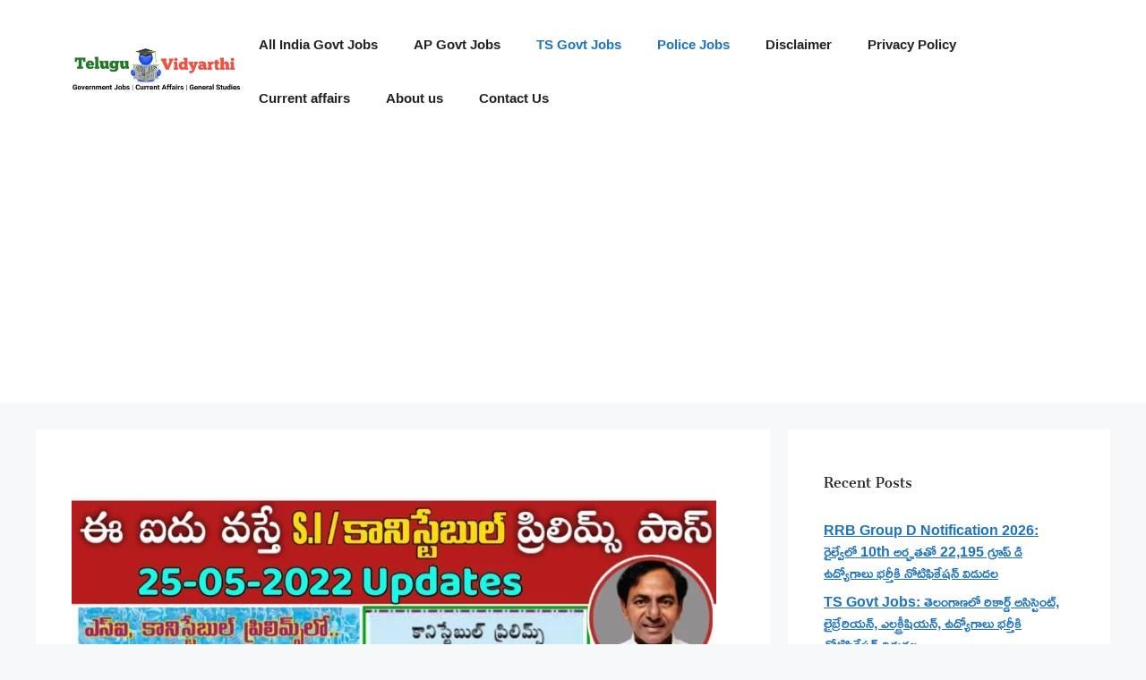

--- FILE ---
content_type: text/html; charset=UTF-8
request_url: https://teluguvidyarthi.com/ts-si-constable-syllabus-2022-download/
body_size: 25573
content:
<!DOCTYPE html>
<html lang="en-US" prefix="og: https://ogp.me/ns#">
<head>
	<meta charset="UTF-8">
	<style>
#wpadminbar #wp-admin-bar-wccp_free_top_button .ab-icon:before {
	content: "\f160";
	color: #02CA02;
	top: 3px;
}
#wpadminbar #wp-admin-bar-wccp_free_top_button .ab-icon {
	transform: rotate(45deg);
}
</style>
<meta name="viewport" content="width=device-width, initial-scale=1">
<!-- Search Engine Optimization by Rank Math - https://rankmath.com/ -->
<title>TS SI &amp; Constable Syllabus 2022 Download - Telugu Vidyarthi</title>
<meta name="description" content="తెలంగాణ రాష్ట్రంలో 17291 ఎస్ఐ, కానిస్టేబుల్ ఉద్యోగాల భర్తీకి నోటిఫికేషన్ విడుదల. ఎస్ఐ, కానిస్టేబుల్ ప్రిలిమ్స్ సులభంగా పాస్ అవ్వాలంటే ఏం చదవాలి? ఎలాంటి"/>
<meta name="robots" content="index, follow, max-snippet:-1, max-video-preview:-1, max-image-preview:large"/>
<link rel="canonical" href="https://teluguvidyarthi.com/ts-si-constable-syllabus-2022-download/" />
<meta property="og:locale" content="en_US" />
<meta property="og:type" content="article" />
<meta property="og:title" content="TS SI &amp; Constable Syllabus 2022 Download - Telugu Vidyarthi" />
<meta property="og:description" content="తెలంగాణ రాష్ట్రంలో 17291 ఎస్ఐ, కానిస్టేబుల్ ఉద్యోగాల భర్తీకి నోటిఫికేషన్ విడుదల. ఎస్ఐ, కానిస్టేబుల్ ప్రిలిమ్స్ సులభంగా పాస్ అవ్వాలంటే ఏం చదవాలి? ఎలాంటి" />
<meta property="og:url" content="https://teluguvidyarthi.com/ts-si-constable-syllabus-2022-download/" />
<meta property="og:site_name" content="Telugu Vidyarthi" />
<meta property="article:tag" content="TS Police Constable Notification 2022" />
<meta property="article:tag" content="TS Police Constable Syllabus 2022" />
<meta property="article:tag" content="TS SI Syllabus 2022" />
<meta property="article:section" content="Police/Defence" />
<meta property="og:updated_time" content="2022-05-25T02:20:53+00:00" />
<meta property="og:image" content="https://teluguvidyarthi.com/wp-content/uploads/2022/05/20220525_074312.jpg" />
<meta property="og:image:secure_url" content="https://teluguvidyarthi.com/wp-content/uploads/2022/05/20220525_074312.jpg" />
<meta property="og:image:width" content="720" />
<meta property="og:image:height" content="480" />
<meta property="og:image:alt" content="TS SI &#038; Constable Syllabus 2022 Download" />
<meta property="og:image:type" content="image/jpeg" />
<meta property="article:published_time" content="2022-05-25T02:20:51+00:00" />
<meta property="article:modified_time" content="2022-05-25T02:20:53+00:00" />
<meta name="twitter:card" content="summary_large_image" />
<meta name="twitter:title" content="TS SI &amp; Constable Syllabus 2022 Download - Telugu Vidyarthi" />
<meta name="twitter:description" content="తెలంగాణ రాష్ట్రంలో 17291 ఎస్ఐ, కానిస్టేబుల్ ఉద్యోగాల భర్తీకి నోటిఫికేషన్ విడుదల. ఎస్ఐ, కానిస్టేబుల్ ప్రిలిమ్స్ సులభంగా పాస్ అవ్వాలంటే ఏం చదవాలి? ఎలాంటి" />
<meta name="twitter:image" content="https://teluguvidyarthi.com/wp-content/uploads/2022/05/20220525_074312.jpg" />
<meta name="twitter:label1" content="Written by" />
<meta name="twitter:data1" content="admin" />
<meta name="twitter:label2" content="Time to read" />
<meta name="twitter:data2" content="Less than a minute" />
<script type="application/ld+json" class="rank-math-schema">{"@context":"https://schema.org","@graph":[{"@type":["Person","Organization"],"@id":"https://teluguvidyarthi.com/#person","name":"admin","logo":{"@type":"ImageObject","@id":"https://teluguvidyarthi.com/#logo","url":"https://teluguvidyarthi.com/wp-content/uploads/2021/09/cropped-WhatsApp-Image-2021-09-06-at-4.11.14-PM.jpeg","contentUrl":"https://teluguvidyarthi.com/wp-content/uploads/2021/09/cropped-WhatsApp-Image-2021-09-06-at-4.11.14-PM.jpeg","caption":"admin","inLanguage":"en-US","width":"729","height":"250"},"image":{"@type":"ImageObject","@id":"https://teluguvidyarthi.com/#logo","url":"https://teluguvidyarthi.com/wp-content/uploads/2021/09/cropped-WhatsApp-Image-2021-09-06-at-4.11.14-PM.jpeg","contentUrl":"https://teluguvidyarthi.com/wp-content/uploads/2021/09/cropped-WhatsApp-Image-2021-09-06-at-4.11.14-PM.jpeg","caption":"admin","inLanguage":"en-US","width":"729","height":"250"}},{"@type":"WebSite","@id":"https://teluguvidyarthi.com/#website","url":"https://teluguvidyarthi.com","name":"admin","publisher":{"@id":"https://teluguvidyarthi.com/#person"},"inLanguage":"en-US"},{"@type":"ImageObject","@id":"https://teluguvidyarthi.com/wp-content/uploads/2022/05/20220525_074312.jpg","url":"https://teluguvidyarthi.com/wp-content/uploads/2022/05/20220525_074312.jpg","width":"720","height":"480","inLanguage":"en-US"},{"@type":"WebPage","@id":"https://teluguvidyarthi.com/ts-si-constable-syllabus-2022-download/#webpage","url":"https://teluguvidyarthi.com/ts-si-constable-syllabus-2022-download/","name":"TS SI &amp; Constable Syllabus 2022 Download - Telugu Vidyarthi","datePublished":"2022-05-25T02:20:51+00:00","dateModified":"2022-05-25T02:20:53+00:00","isPartOf":{"@id":"https://teluguvidyarthi.com/#website"},"primaryImageOfPage":{"@id":"https://teluguvidyarthi.com/wp-content/uploads/2022/05/20220525_074312.jpg"},"inLanguage":"en-US"},{"@type":"Person","@id":"https://teluguvidyarthi.com/author/admin/","name":"admin","url":"https://teluguvidyarthi.com/author/admin/","image":{"@type":"ImageObject","@id":"https://secure.gravatar.com/avatar/ed0cfa7d44326e1a9e9b028230fc73165a5ec12e7ed4dd3f10980b2e08f665a0?s=96&amp;d=mm&amp;r=g","url":"https://secure.gravatar.com/avatar/ed0cfa7d44326e1a9e9b028230fc73165a5ec12e7ed4dd3f10980b2e08f665a0?s=96&amp;d=mm&amp;r=g","caption":"admin","inLanguage":"en-US"},"sameAs":["https://teluguvidyarthi.com"]},{"@type":"BlogPosting","headline":"TS SI &amp; Constable Syllabus 2022 Download - Telugu Vidyarthi","datePublished":"2022-05-25T02:20:51+00:00","dateModified":"2022-05-25T02:20:53+00:00","articleSection":"Police/Defence, TS Govt Jobs","author":{"@id":"https://teluguvidyarthi.com/author/admin/","name":"admin"},"publisher":{"@id":"https://teluguvidyarthi.com/#person"},"description":"\u0c24\u0c46\u0c32\u0c02\u0c17\u0c3e\u0c23 \u0c30\u0c3e\u0c37\u0c4d\u0c1f\u0c4d\u0c30\u0c02\u0c32\u0c4b 17291 \u0c0e\u0c38\u0c4d\u0c10, \u0c15\u0c3e\u0c28\u0c3f\u0c38\u0c4d\u0c1f\u0c47\u0c2c\u0c41\u0c32\u0c4d \u0c09\u0c26\u0c4d\u0c2f\u0c4b\u0c17\u0c3e\u0c32 \u0c2d\u0c30\u0c4d\u0c24\u0c40\u0c15\u0c3f \u0c28\u0c4b\u0c1f\u0c3f\u0c2b\u0c3f\u0c15\u0c47\u0c37\u0c28\u0c4d \u0c35\u0c3f\u0c21\u0c41\u0c26\u0c32. \u0c0e\u0c38\u0c4d\u0c10, \u0c15\u0c3e\u0c28\u0c3f\u0c38\u0c4d\u0c1f\u0c47\u0c2c\u0c41\u0c32\u0c4d \u0c2a\u0c4d\u0c30\u0c3f\u0c32\u0c3f\u0c2e\u0c4d\u0c38\u0c4d \u0c38\u0c41\u0c32\u0c2d\u0c02\u0c17\u0c3e \u0c2a\u0c3e\u0c38\u0c4d \u0c05\u0c35\u0c4d\u0c35\u0c3e\u0c32\u0c02\u0c1f\u0c47 \u0c0f\u0c02 \u0c1a\u0c26\u0c35\u0c3e\u0c32\u0c3f? \u0c0e\u0c32\u0c3e\u0c02\u0c1f\u0c3f","name":"TS SI &amp; Constable Syllabus 2022 Download - Telugu Vidyarthi","@id":"https://teluguvidyarthi.com/ts-si-constable-syllabus-2022-download/#richSnippet","isPartOf":{"@id":"https://teluguvidyarthi.com/ts-si-constable-syllabus-2022-download/#webpage"},"image":{"@id":"https://teluguvidyarthi.com/wp-content/uploads/2022/05/20220525_074312.jpg"},"inLanguage":"en-US","mainEntityOfPage":{"@id":"https://teluguvidyarthi.com/ts-si-constable-syllabus-2022-download/#webpage"}}]}</script>
<!-- /Rank Math WordPress SEO plugin -->

<link href='https://fonts.gstatic.com' crossorigin rel='preconnect' />
<link rel="alternate" type="application/rss+xml" title="Telugu Vidyarthi &raquo; Feed" href="https://teluguvidyarthi.com/feed/" />
<link rel="alternate" type="application/rss+xml" title="Telugu Vidyarthi &raquo; Comments Feed" href="https://teluguvidyarthi.com/comments/feed/" />
<link rel="alternate" type="application/rss+xml" title="Telugu Vidyarthi &raquo; TS SI &#038; Constable Syllabus 2022 Download Comments Feed" href="https://teluguvidyarthi.com/ts-si-constable-syllabus-2022-download/feed/" />
<link rel="alternate" title="oEmbed (JSON)" type="application/json+oembed" href="https://teluguvidyarthi.com/wp-json/oembed/1.0/embed?url=https%3A%2F%2Fteluguvidyarthi.com%2Fts-si-constable-syllabus-2022-download%2F" />
<link rel="alternate" title="oEmbed (XML)" type="text/xml+oembed" href="https://teluguvidyarthi.com/wp-json/oembed/1.0/embed?url=https%3A%2F%2Fteluguvidyarthi.com%2Fts-si-constable-syllabus-2022-download%2F&#038;format=xml" />
<style id='wp-img-auto-sizes-contain-inline-css'>
img:is([sizes=auto i],[sizes^="auto," i]){contain-intrinsic-size:3000px 1500px}
/*# sourceURL=wp-img-auto-sizes-contain-inline-css */
</style>
<style id='wp-block-library-inline-css'>
:root{--wp-block-synced-color:#7a00df;--wp-block-synced-color--rgb:122,0,223;--wp-bound-block-color:var(--wp-block-synced-color);--wp-editor-canvas-background:#ddd;--wp-admin-theme-color:#007cba;--wp-admin-theme-color--rgb:0,124,186;--wp-admin-theme-color-darker-10:#006ba1;--wp-admin-theme-color-darker-10--rgb:0,107,160.5;--wp-admin-theme-color-darker-20:#005a87;--wp-admin-theme-color-darker-20--rgb:0,90,135;--wp-admin-border-width-focus:2px}@media (min-resolution:192dpi){:root{--wp-admin-border-width-focus:1.5px}}.wp-element-button{cursor:pointer}:root .has-very-light-gray-background-color{background-color:#eee}:root .has-very-dark-gray-background-color{background-color:#313131}:root .has-very-light-gray-color{color:#eee}:root .has-very-dark-gray-color{color:#313131}:root .has-vivid-green-cyan-to-vivid-cyan-blue-gradient-background{background:linear-gradient(135deg,#00d084,#0693e3)}:root .has-purple-crush-gradient-background{background:linear-gradient(135deg,#34e2e4,#4721fb 50%,#ab1dfe)}:root .has-hazy-dawn-gradient-background{background:linear-gradient(135deg,#faaca8,#dad0ec)}:root .has-subdued-olive-gradient-background{background:linear-gradient(135deg,#fafae1,#67a671)}:root .has-atomic-cream-gradient-background{background:linear-gradient(135deg,#fdd79a,#004a59)}:root .has-nightshade-gradient-background{background:linear-gradient(135deg,#330968,#31cdcf)}:root .has-midnight-gradient-background{background:linear-gradient(135deg,#020381,#2874fc)}:root{--wp--preset--font-size--normal:16px;--wp--preset--font-size--huge:42px}.has-regular-font-size{font-size:1em}.has-larger-font-size{font-size:2.625em}.has-normal-font-size{font-size:var(--wp--preset--font-size--normal)}.has-huge-font-size{font-size:var(--wp--preset--font-size--huge)}.has-text-align-center{text-align:center}.has-text-align-left{text-align:left}.has-text-align-right{text-align:right}.has-fit-text{white-space:nowrap!important}#end-resizable-editor-section{display:none}.aligncenter{clear:both}.items-justified-left{justify-content:flex-start}.items-justified-center{justify-content:center}.items-justified-right{justify-content:flex-end}.items-justified-space-between{justify-content:space-between}.screen-reader-text{border:0;clip-path:inset(50%);height:1px;margin:-1px;overflow:hidden;padding:0;position:absolute;width:1px;word-wrap:normal!important}.screen-reader-text:focus{background-color:#ddd;clip-path:none;color:#444;display:block;font-size:1em;height:auto;left:5px;line-height:normal;padding:15px 23px 14px;text-decoration:none;top:5px;width:auto;z-index:100000}html :where(.has-border-color){border-style:solid}html :where([style*=border-top-color]){border-top-style:solid}html :where([style*=border-right-color]){border-right-style:solid}html :where([style*=border-bottom-color]){border-bottom-style:solid}html :where([style*=border-left-color]){border-left-style:solid}html :where([style*=border-width]){border-style:solid}html :where([style*=border-top-width]){border-top-style:solid}html :where([style*=border-right-width]){border-right-style:solid}html :where([style*=border-bottom-width]){border-bottom-style:solid}html :where([style*=border-left-width]){border-left-style:solid}html :where(img[class*=wp-image-]){height:auto;max-width:100%}:where(figure){margin:0 0 1em}html :where(.is-position-sticky){--wp-admin--admin-bar--position-offset:var(--wp-admin--admin-bar--height,0px)}@media screen and (max-width:600px){html :where(.is-position-sticky){--wp-admin--admin-bar--position-offset:0px}}

/*# sourceURL=wp-block-library-inline-css */
</style><style id='wp-block-categories-inline-css'>
.wp-block-categories{box-sizing:border-box}.wp-block-categories.alignleft{margin-right:2em}.wp-block-categories.alignright{margin-left:2em}.wp-block-categories.wp-block-categories-dropdown.aligncenter{text-align:center}.wp-block-categories .wp-block-categories__label{display:block;width:100%}
/*# sourceURL=https://teluguvidyarthi.com/wp-includes/blocks/categories/style.min.css */
</style>
<style id='wp-block-heading-inline-css'>
h1:where(.wp-block-heading).has-background,h2:where(.wp-block-heading).has-background,h3:where(.wp-block-heading).has-background,h4:where(.wp-block-heading).has-background,h5:where(.wp-block-heading).has-background,h6:where(.wp-block-heading).has-background{padding:1.25em 2.375em}h1.has-text-align-left[style*=writing-mode]:where([style*=vertical-lr]),h1.has-text-align-right[style*=writing-mode]:where([style*=vertical-rl]),h2.has-text-align-left[style*=writing-mode]:where([style*=vertical-lr]),h2.has-text-align-right[style*=writing-mode]:where([style*=vertical-rl]),h3.has-text-align-left[style*=writing-mode]:where([style*=vertical-lr]),h3.has-text-align-right[style*=writing-mode]:where([style*=vertical-rl]),h4.has-text-align-left[style*=writing-mode]:where([style*=vertical-lr]),h4.has-text-align-right[style*=writing-mode]:where([style*=vertical-rl]),h5.has-text-align-left[style*=writing-mode]:where([style*=vertical-lr]),h5.has-text-align-right[style*=writing-mode]:where([style*=vertical-rl]),h6.has-text-align-left[style*=writing-mode]:where([style*=vertical-lr]),h6.has-text-align-right[style*=writing-mode]:where([style*=vertical-rl]){rotate:180deg}
/*# sourceURL=https://teluguvidyarthi.com/wp-includes/blocks/heading/style.min.css */
</style>
<style id='wp-block-latest-posts-inline-css'>
.wp-block-latest-posts{box-sizing:border-box}.wp-block-latest-posts.alignleft{margin-right:2em}.wp-block-latest-posts.alignright{margin-left:2em}.wp-block-latest-posts.wp-block-latest-posts__list{list-style:none}.wp-block-latest-posts.wp-block-latest-posts__list li{clear:both;overflow-wrap:break-word}.wp-block-latest-posts.is-grid{display:flex;flex-wrap:wrap}.wp-block-latest-posts.is-grid li{margin:0 1.25em 1.25em 0;width:100%}@media (min-width:600px){.wp-block-latest-posts.columns-2 li{width:calc(50% - .625em)}.wp-block-latest-posts.columns-2 li:nth-child(2n){margin-right:0}.wp-block-latest-posts.columns-3 li{width:calc(33.33333% - .83333em)}.wp-block-latest-posts.columns-3 li:nth-child(3n){margin-right:0}.wp-block-latest-posts.columns-4 li{width:calc(25% - .9375em)}.wp-block-latest-posts.columns-4 li:nth-child(4n){margin-right:0}.wp-block-latest-posts.columns-5 li{width:calc(20% - 1em)}.wp-block-latest-posts.columns-5 li:nth-child(5n){margin-right:0}.wp-block-latest-posts.columns-6 li{width:calc(16.66667% - 1.04167em)}.wp-block-latest-posts.columns-6 li:nth-child(6n){margin-right:0}}:root :where(.wp-block-latest-posts.is-grid){padding:0}:root :where(.wp-block-latest-posts.wp-block-latest-posts__list){padding-left:0}.wp-block-latest-posts__post-author,.wp-block-latest-posts__post-date{display:block;font-size:.8125em}.wp-block-latest-posts__post-excerpt,.wp-block-latest-posts__post-full-content{margin-bottom:1em;margin-top:.5em}.wp-block-latest-posts__featured-image a{display:inline-block}.wp-block-latest-posts__featured-image img{height:auto;max-width:100%;width:auto}.wp-block-latest-posts__featured-image.alignleft{float:left;margin-right:1em}.wp-block-latest-posts__featured-image.alignright{float:right;margin-left:1em}.wp-block-latest-posts__featured-image.aligncenter{margin-bottom:1em;text-align:center}
/*# sourceURL=https://teluguvidyarthi.com/wp-includes/blocks/latest-posts/style.min.css */
</style>
<style id='wp-block-paragraph-inline-css'>
.is-small-text{font-size:.875em}.is-regular-text{font-size:1em}.is-large-text{font-size:2.25em}.is-larger-text{font-size:3em}.has-drop-cap:not(:focus):first-letter{float:left;font-size:8.4em;font-style:normal;font-weight:100;line-height:.68;margin:.05em .1em 0 0;text-transform:uppercase}body.rtl .has-drop-cap:not(:focus):first-letter{float:none;margin-left:.1em}p.has-drop-cap.has-background{overflow:hidden}:root :where(p.has-background){padding:1.25em 2.375em}:where(p.has-text-color:not(.has-link-color)) a{color:inherit}p.has-text-align-left[style*="writing-mode:vertical-lr"],p.has-text-align-right[style*="writing-mode:vertical-rl"]{rotate:180deg}
/*# sourceURL=https://teluguvidyarthi.com/wp-includes/blocks/paragraph/style.min.css */
</style>
<style id='global-styles-inline-css'>
:root{--wp--preset--aspect-ratio--square: 1;--wp--preset--aspect-ratio--4-3: 4/3;--wp--preset--aspect-ratio--3-4: 3/4;--wp--preset--aspect-ratio--3-2: 3/2;--wp--preset--aspect-ratio--2-3: 2/3;--wp--preset--aspect-ratio--16-9: 16/9;--wp--preset--aspect-ratio--9-16: 9/16;--wp--preset--color--black: #000000;--wp--preset--color--cyan-bluish-gray: #abb8c3;--wp--preset--color--white: #ffffff;--wp--preset--color--pale-pink: #f78da7;--wp--preset--color--vivid-red: #cf2e2e;--wp--preset--color--luminous-vivid-orange: #ff6900;--wp--preset--color--luminous-vivid-amber: #fcb900;--wp--preset--color--light-green-cyan: #7bdcb5;--wp--preset--color--vivid-green-cyan: #00d084;--wp--preset--color--pale-cyan-blue: #8ed1fc;--wp--preset--color--vivid-cyan-blue: #0693e3;--wp--preset--color--vivid-purple: #9b51e0;--wp--preset--color--contrast: var(--contrast);--wp--preset--color--contrast-2: var(--contrast-2);--wp--preset--color--contrast-3: var(--contrast-3);--wp--preset--color--base: var(--base);--wp--preset--color--base-2: var(--base-2);--wp--preset--color--base-3: var(--base-3);--wp--preset--color--accent: var(--accent);--wp--preset--color--global-color-8: var(--global-color-8);--wp--preset--color--global-color-9: var(--global-color-9);--wp--preset--color--global-color-10: var(--global-color-10);--wp--preset--color--global-color-11: var(--global-color-11);--wp--preset--color--global-color-12: var(--global-color-12);--wp--preset--gradient--vivid-cyan-blue-to-vivid-purple: linear-gradient(135deg,rgb(6,147,227) 0%,rgb(155,81,224) 100%);--wp--preset--gradient--light-green-cyan-to-vivid-green-cyan: linear-gradient(135deg,rgb(122,220,180) 0%,rgb(0,208,130) 100%);--wp--preset--gradient--luminous-vivid-amber-to-luminous-vivid-orange: linear-gradient(135deg,rgb(252,185,0) 0%,rgb(255,105,0) 100%);--wp--preset--gradient--luminous-vivid-orange-to-vivid-red: linear-gradient(135deg,rgb(255,105,0) 0%,rgb(207,46,46) 100%);--wp--preset--gradient--very-light-gray-to-cyan-bluish-gray: linear-gradient(135deg,rgb(238,238,238) 0%,rgb(169,184,195) 100%);--wp--preset--gradient--cool-to-warm-spectrum: linear-gradient(135deg,rgb(74,234,220) 0%,rgb(151,120,209) 20%,rgb(207,42,186) 40%,rgb(238,44,130) 60%,rgb(251,105,98) 80%,rgb(254,248,76) 100%);--wp--preset--gradient--blush-light-purple: linear-gradient(135deg,rgb(255,206,236) 0%,rgb(152,150,240) 100%);--wp--preset--gradient--blush-bordeaux: linear-gradient(135deg,rgb(254,205,165) 0%,rgb(254,45,45) 50%,rgb(107,0,62) 100%);--wp--preset--gradient--luminous-dusk: linear-gradient(135deg,rgb(255,203,112) 0%,rgb(199,81,192) 50%,rgb(65,88,208) 100%);--wp--preset--gradient--pale-ocean: linear-gradient(135deg,rgb(255,245,203) 0%,rgb(182,227,212) 50%,rgb(51,167,181) 100%);--wp--preset--gradient--electric-grass: linear-gradient(135deg,rgb(202,248,128) 0%,rgb(113,206,126) 100%);--wp--preset--gradient--midnight: linear-gradient(135deg,rgb(2,3,129) 0%,rgb(40,116,252) 100%);--wp--preset--font-size--small: 13px;--wp--preset--font-size--medium: 20px;--wp--preset--font-size--large: 36px;--wp--preset--font-size--x-large: 42px;--wp--preset--font-family--ramabhadra: Ramabhadra;--wp--preset--font-family--sree-krushnadevaraya: Sree Krushnadevaraya;--wp--preset--spacing--20: 0.44rem;--wp--preset--spacing--30: 0.67rem;--wp--preset--spacing--40: 1rem;--wp--preset--spacing--50: 1.5rem;--wp--preset--spacing--60: 2.25rem;--wp--preset--spacing--70: 3.38rem;--wp--preset--spacing--80: 5.06rem;--wp--preset--shadow--natural: 6px 6px 9px rgba(0, 0, 0, 0.2);--wp--preset--shadow--deep: 12px 12px 50px rgba(0, 0, 0, 0.4);--wp--preset--shadow--sharp: 6px 6px 0px rgba(0, 0, 0, 0.2);--wp--preset--shadow--outlined: 6px 6px 0px -3px rgb(255, 255, 255), 6px 6px rgb(0, 0, 0);--wp--preset--shadow--crisp: 6px 6px 0px rgb(0, 0, 0);}:where(.is-layout-flex){gap: 0.5em;}:where(.is-layout-grid){gap: 0.5em;}body .is-layout-flex{display: flex;}.is-layout-flex{flex-wrap: wrap;align-items: center;}.is-layout-flex > :is(*, div){margin: 0;}body .is-layout-grid{display: grid;}.is-layout-grid > :is(*, div){margin: 0;}:where(.wp-block-columns.is-layout-flex){gap: 2em;}:where(.wp-block-columns.is-layout-grid){gap: 2em;}:where(.wp-block-post-template.is-layout-flex){gap: 1.25em;}:where(.wp-block-post-template.is-layout-grid){gap: 1.25em;}.has-black-color{color: var(--wp--preset--color--black) !important;}.has-cyan-bluish-gray-color{color: var(--wp--preset--color--cyan-bluish-gray) !important;}.has-white-color{color: var(--wp--preset--color--white) !important;}.has-pale-pink-color{color: var(--wp--preset--color--pale-pink) !important;}.has-vivid-red-color{color: var(--wp--preset--color--vivid-red) !important;}.has-luminous-vivid-orange-color{color: var(--wp--preset--color--luminous-vivid-orange) !important;}.has-luminous-vivid-amber-color{color: var(--wp--preset--color--luminous-vivid-amber) !important;}.has-light-green-cyan-color{color: var(--wp--preset--color--light-green-cyan) !important;}.has-vivid-green-cyan-color{color: var(--wp--preset--color--vivid-green-cyan) !important;}.has-pale-cyan-blue-color{color: var(--wp--preset--color--pale-cyan-blue) !important;}.has-vivid-cyan-blue-color{color: var(--wp--preset--color--vivid-cyan-blue) !important;}.has-vivid-purple-color{color: var(--wp--preset--color--vivid-purple) !important;}.has-black-background-color{background-color: var(--wp--preset--color--black) !important;}.has-cyan-bluish-gray-background-color{background-color: var(--wp--preset--color--cyan-bluish-gray) !important;}.has-white-background-color{background-color: var(--wp--preset--color--white) !important;}.has-pale-pink-background-color{background-color: var(--wp--preset--color--pale-pink) !important;}.has-vivid-red-background-color{background-color: var(--wp--preset--color--vivid-red) !important;}.has-luminous-vivid-orange-background-color{background-color: var(--wp--preset--color--luminous-vivid-orange) !important;}.has-luminous-vivid-amber-background-color{background-color: var(--wp--preset--color--luminous-vivid-amber) !important;}.has-light-green-cyan-background-color{background-color: var(--wp--preset--color--light-green-cyan) !important;}.has-vivid-green-cyan-background-color{background-color: var(--wp--preset--color--vivid-green-cyan) !important;}.has-pale-cyan-blue-background-color{background-color: var(--wp--preset--color--pale-cyan-blue) !important;}.has-vivid-cyan-blue-background-color{background-color: var(--wp--preset--color--vivid-cyan-blue) !important;}.has-vivid-purple-background-color{background-color: var(--wp--preset--color--vivid-purple) !important;}.has-black-border-color{border-color: var(--wp--preset--color--black) !important;}.has-cyan-bluish-gray-border-color{border-color: var(--wp--preset--color--cyan-bluish-gray) !important;}.has-white-border-color{border-color: var(--wp--preset--color--white) !important;}.has-pale-pink-border-color{border-color: var(--wp--preset--color--pale-pink) !important;}.has-vivid-red-border-color{border-color: var(--wp--preset--color--vivid-red) !important;}.has-luminous-vivid-orange-border-color{border-color: var(--wp--preset--color--luminous-vivid-orange) !important;}.has-luminous-vivid-amber-border-color{border-color: var(--wp--preset--color--luminous-vivid-amber) !important;}.has-light-green-cyan-border-color{border-color: var(--wp--preset--color--light-green-cyan) !important;}.has-vivid-green-cyan-border-color{border-color: var(--wp--preset--color--vivid-green-cyan) !important;}.has-pale-cyan-blue-border-color{border-color: var(--wp--preset--color--pale-cyan-blue) !important;}.has-vivid-cyan-blue-border-color{border-color: var(--wp--preset--color--vivid-cyan-blue) !important;}.has-vivid-purple-border-color{border-color: var(--wp--preset--color--vivid-purple) !important;}.has-vivid-cyan-blue-to-vivid-purple-gradient-background{background: var(--wp--preset--gradient--vivid-cyan-blue-to-vivid-purple) !important;}.has-light-green-cyan-to-vivid-green-cyan-gradient-background{background: var(--wp--preset--gradient--light-green-cyan-to-vivid-green-cyan) !important;}.has-luminous-vivid-amber-to-luminous-vivid-orange-gradient-background{background: var(--wp--preset--gradient--luminous-vivid-amber-to-luminous-vivid-orange) !important;}.has-luminous-vivid-orange-to-vivid-red-gradient-background{background: var(--wp--preset--gradient--luminous-vivid-orange-to-vivid-red) !important;}.has-very-light-gray-to-cyan-bluish-gray-gradient-background{background: var(--wp--preset--gradient--very-light-gray-to-cyan-bluish-gray) !important;}.has-cool-to-warm-spectrum-gradient-background{background: var(--wp--preset--gradient--cool-to-warm-spectrum) !important;}.has-blush-light-purple-gradient-background{background: var(--wp--preset--gradient--blush-light-purple) !important;}.has-blush-bordeaux-gradient-background{background: var(--wp--preset--gradient--blush-bordeaux) !important;}.has-luminous-dusk-gradient-background{background: var(--wp--preset--gradient--luminous-dusk) !important;}.has-pale-ocean-gradient-background{background: var(--wp--preset--gradient--pale-ocean) !important;}.has-electric-grass-gradient-background{background: var(--wp--preset--gradient--electric-grass) !important;}.has-midnight-gradient-background{background: var(--wp--preset--gradient--midnight) !important;}.has-small-font-size{font-size: var(--wp--preset--font-size--small) !important;}.has-medium-font-size{font-size: var(--wp--preset--font-size--medium) !important;}.has-large-font-size{font-size: var(--wp--preset--font-size--large) !important;}.has-x-large-font-size{font-size: var(--wp--preset--font-size--x-large) !important;}.has-ramabhadra-font-family{font-family: var(--wp--preset--font-family--ramabhadra) !important;}.has-sree-krushnadevaraya-font-family{font-family: var(--wp--preset--font-family--sree-krushnadevaraya) !important;}
/*# sourceURL=global-styles-inline-css */
</style>

<style id='classic-theme-styles-inline-css'>
/*! This file is auto-generated */
.wp-block-button__link{color:#fff;background-color:#32373c;border-radius:9999px;box-shadow:none;text-decoration:none;padding:calc(.667em + 2px) calc(1.333em + 2px);font-size:1.125em}.wp-block-file__button{background:#32373c;color:#fff;text-decoration:none}
/*# sourceURL=/wp-includes/css/classic-themes.min.css */
</style>
<link rel='stylesheet' id='wpo_min-header-0-css' href='https://teluguvidyarthi.com/wp-content/cache/wpo-minify/1768814784/assets/wpo-minify-header-40aa5cf8.min.css' media='all' />
<script src="https://teluguvidyarthi.com/wp-content/cache/wpo-minify/1768814784/assets/wpo-minify-header-7b9f0e43.min.js" id="wpo_min-header-0-js"></script>
<link rel="https://api.w.org/" href="https://teluguvidyarthi.com/wp-json/" /><link rel="alternate" title="JSON" type="application/json" href="https://teluguvidyarthi.com/wp-json/wp/v2/posts/3150" /><link rel="EditURI" type="application/rsd+xml" title="RSD" href="https://teluguvidyarthi.com/xmlrpc.php?rsd" />
<meta name="generator" content="WordPress 6.9" />
<meta name="generator" content="Everest Forms 3.4.1" />
<link rel='shortlink' href='https://teluguvidyarthi.com/?p=3150' />
<script data-ad-client="ca-pub-3964939730144204" async src="https://pagead2.googlesyndication.com/pagead/js/adsbygoogle.js"></script><script id="wpcp_disable_selection" type="text/javascript">
var image_save_msg='You are not allowed to save images!';
	var no_menu_msg='Context Menu disabled!';
	var smessage = "Content is protected !!";

function disableEnterKey(e)
{
	var elemtype = e.target.tagName;
	
	elemtype = elemtype.toUpperCase();
	
	if (elemtype == "TEXT" || elemtype == "TEXTAREA" || elemtype == "INPUT" || elemtype == "PASSWORD" || elemtype == "SELECT" || elemtype == "OPTION" || elemtype == "EMBED")
	{
		elemtype = 'TEXT';
	}
	
	if (e.ctrlKey){
     var key;
     if(window.event)
          key = window.event.keyCode;     //IE
     else
          key = e.which;     //firefox (97)
    //if (key != 17) alert(key);
     if (elemtype!= 'TEXT' && (key == 97 || key == 65 || key == 67 || key == 99 || key == 88 || key == 120 || key == 26 || key == 85  || key == 86 || key == 83 || key == 43 || key == 73))
     {
		if(wccp_free_iscontenteditable(e)) return true;
		show_wpcp_message('You are not allowed to copy content or view source');
		return false;
     }else
     	return true;
     }
}


/*For contenteditable tags*/
function wccp_free_iscontenteditable(e)
{
	var e = e || window.event; // also there is no e.target property in IE. instead IE uses window.event.srcElement
  	
	var target = e.target || e.srcElement;

	var elemtype = e.target.nodeName;
	
	elemtype = elemtype.toUpperCase();
	
	var iscontenteditable = "false";
		
	if(typeof target.getAttribute!="undefined" ) iscontenteditable = target.getAttribute("contenteditable"); // Return true or false as string
	
	var iscontenteditable2 = false;
	
	if(typeof target.isContentEditable!="undefined" ) iscontenteditable2 = target.isContentEditable; // Return true or false as boolean

	if(target.parentElement.isContentEditable) iscontenteditable2 = true;
	
	if (iscontenteditable == "true" || iscontenteditable2 == true)
	{
		if(typeof target.style!="undefined" ) target.style.cursor = "text";
		
		return true;
	}
}

////////////////////////////////////
function disable_copy(e)
{	
	var e = e || window.event; // also there is no e.target property in IE. instead IE uses window.event.srcElement
	
	var elemtype = e.target.tagName;
	
	elemtype = elemtype.toUpperCase();
	
	if (elemtype == "TEXT" || elemtype == "TEXTAREA" || elemtype == "INPUT" || elemtype == "PASSWORD" || elemtype == "SELECT" || elemtype == "OPTION" || elemtype == "EMBED")
	{
		elemtype = 'TEXT';
	}
	
	if(wccp_free_iscontenteditable(e)) return true;
	
	var isSafari = /Safari/.test(navigator.userAgent) && /Apple Computer/.test(navigator.vendor);
	
	var checker_IMG = '';
	if (elemtype == "IMG" && checker_IMG == 'checked' && e.detail >= 2) {show_wpcp_message(alertMsg_IMG);return false;}
	if (elemtype != "TEXT")
	{
		if (smessage !== "" && e.detail == 2)
			show_wpcp_message(smessage);
		
		if (isSafari)
			return true;
		else
			return false;
	}	
}

//////////////////////////////////////////
function disable_copy_ie()
{
	var e = e || window.event;
	var elemtype = window.event.srcElement.nodeName;
	elemtype = elemtype.toUpperCase();
	if(wccp_free_iscontenteditable(e)) return true;
	if (elemtype == "IMG") {show_wpcp_message(alertMsg_IMG);return false;}
	if (elemtype != "TEXT" && elemtype != "TEXTAREA" && elemtype != "INPUT" && elemtype != "PASSWORD" && elemtype != "SELECT" && elemtype != "OPTION" && elemtype != "EMBED")
	{
		return false;
	}
}	
function reEnable()
{
	return true;
}
document.onkeydown = disableEnterKey;
document.onselectstart = disable_copy_ie;
if(navigator.userAgent.indexOf('MSIE')==-1)
{
	document.onmousedown = disable_copy;
	document.onclick = reEnable;
}
function disableSelection(target)
{
    //For IE This code will work
    if (typeof target.onselectstart!="undefined")
    target.onselectstart = disable_copy_ie;
    
    //For Firefox This code will work
    else if (typeof target.style.MozUserSelect!="undefined")
    {target.style.MozUserSelect="none";}
    
    //All other  (ie: Opera) This code will work
    else
    target.onmousedown=function(){return false}
    target.style.cursor = "default";
}
//Calling the JS function directly just after body load
window.onload = function(){disableSelection(document.body);};

//////////////////special for safari Start////////////////
var onlongtouch;
var timer;
var touchduration = 1000; //length of time we want the user to touch before we do something

var elemtype = "";
function touchstart(e) {
	var e = e || window.event;
  // also there is no e.target property in IE.
  // instead IE uses window.event.srcElement
  	var target = e.target || e.srcElement;
	
	elemtype = window.event.srcElement.nodeName;
	
	elemtype = elemtype.toUpperCase();
	
	if(!wccp_pro_is_passive()) e.preventDefault();
	if (!timer) {
		timer = setTimeout(onlongtouch, touchduration);
	}
}

function touchend() {
    //stops short touches from firing the event
    if (timer) {
        clearTimeout(timer);
        timer = null;
    }
	onlongtouch();
}

onlongtouch = function(e) { //this will clear the current selection if anything selected
	
	if (elemtype != "TEXT" && elemtype != "TEXTAREA" && elemtype != "INPUT" && elemtype != "PASSWORD" && elemtype != "SELECT" && elemtype != "EMBED" && elemtype != "OPTION")	
	{
		if (window.getSelection) {
			if (window.getSelection().empty) {  // Chrome
			window.getSelection().empty();
			} else if (window.getSelection().removeAllRanges) {  // Firefox
			window.getSelection().removeAllRanges();
			}
		} else if (document.selection) {  // IE?
			document.selection.empty();
		}
		return false;
	}
};

document.addEventListener("DOMContentLoaded", function(event) { 
    window.addEventListener("touchstart", touchstart, false);
    window.addEventListener("touchend", touchend, false);
});

function wccp_pro_is_passive() {

  var cold = false,
  hike = function() {};

  try {
	  const object1 = {};
  var aid = Object.defineProperty(object1, 'passive', {
  get() {cold = true}
  });
  window.addEventListener('test', hike, aid);
  window.removeEventListener('test', hike, aid);
  } catch (e) {}

  return cold;
}
/*special for safari End*/
</script>
<script id="wpcp_disable_Right_Click" type="text/javascript">
document.ondragstart = function() { return false;}
	function nocontext(e) {
	   return false;
	}
	document.oncontextmenu = nocontext;
</script>
<style>
.unselectable
{
-moz-user-select:none;
-webkit-user-select:none;
cursor: default;
}
html
{
-webkit-touch-callout: none;
-webkit-user-select: none;
-khtml-user-select: none;
-moz-user-select: none;
-ms-user-select: none;
user-select: none;
-webkit-tap-highlight-color: rgba(0,0,0,0);
}
</style>
<script id="wpcp_css_disable_selection" type="text/javascript">
var e = document.getElementsByTagName('body')[0];
if(e)
{
	e.setAttribute('unselectable',"on");
}
</script>
<link rel="pingback" href="https://teluguvidyarthi.com/xmlrpc.php">
      <meta name="onesignal" content="wordpress-plugin"/>
            <script>

      window.OneSignalDeferred = window.OneSignalDeferred || [];

      OneSignalDeferred.push(function(OneSignal) {
        var oneSignal_options = {};
        window._oneSignalInitOptions = oneSignal_options;

        oneSignal_options['serviceWorkerParam'] = { scope: '/wp-content/plugins/onesignal-free-web-push-notifications/sdk_files/push/onesignal/' };
oneSignal_options['serviceWorkerPath'] = 'OneSignalSDKWorker.js';

        OneSignal.Notifications.setDefaultUrl("https://teluguvidyarthi.com");

        oneSignal_options['wordpress'] = true;
oneSignal_options['appId'] = '9503b193-c68f-4e87-87ad-7d1c570cd6d4';
oneSignal_options['allowLocalhostAsSecureOrigin'] = true;
oneSignal_options['welcomeNotification'] = { };
oneSignal_options['welcomeNotification']['title'] = "";
oneSignal_options['welcomeNotification']['message'] = "";
oneSignal_options['path'] = "https://teluguvidyarthi.com/wp-content/plugins/onesignal-free-web-push-notifications/sdk_files/";
oneSignal_options['safari_web_id'] = "web.onesignal.auto.590358f8-27c0-47d5-a3eb-31f3bec88b46";
oneSignal_options['promptOptions'] = { };
oneSignal_options['notifyButton'] = { };
oneSignal_options['notifyButton']['enable'] = true;
oneSignal_options['notifyButton']['position'] = 'bottom-right';
oneSignal_options['notifyButton']['theme'] = 'default';
oneSignal_options['notifyButton']['size'] = 'medium';
oneSignal_options['notifyButton']['showCredit'] = true;
oneSignal_options['notifyButton']['text'] = {};
              OneSignal.init(window._oneSignalInitOptions);
              OneSignal.Slidedown.promptPush()      });

      function documentInitOneSignal() {
        var oneSignal_elements = document.getElementsByClassName("OneSignal-prompt");

        var oneSignalLinkClickHandler = function(event) { OneSignal.Notifications.requestPermission(); event.preventDefault(); };        for(var i = 0; i < oneSignal_elements.length; i++)
          oneSignal_elements[i].addEventListener('click', oneSignalLinkClickHandler, false);
      }

      if (document.readyState === 'complete') {
           documentInitOneSignal();
      }
      else {
           window.addEventListener("load", function(event){
               documentInitOneSignal();
          });
      }
    </script>
<link rel="icon" href="https://teluguvidyarthi.com/wp-content/uploads/2021/09/cropped-WhatsApp-Image-2021-09-06-at-2.31.52-PM-32x32.jpeg" sizes="32x32" />
<link rel="icon" href="https://teluguvidyarthi.com/wp-content/uploads/2021/09/cropped-WhatsApp-Image-2021-09-06-at-2.31.52-PM-192x192.jpeg" sizes="192x192" />
<link rel="apple-touch-icon" href="https://teluguvidyarthi.com/wp-content/uploads/2021/09/cropped-WhatsApp-Image-2021-09-06-at-2.31.52-PM-180x180.jpeg" />
<meta name="msapplication-TileImage" content="https://teluguvidyarthi.com/wp-content/uploads/2021/09/cropped-WhatsApp-Image-2021-09-06-at-2.31.52-PM-270x270.jpeg" />
	<!-- Fonts Plugin CSS - https://fontsplugin.com/ -->
	<style>
		/* Cached: January 31, 2026 at 1:26pm */
/* telugu */
@font-face {
  font-family: 'Ramabhadra';
  font-style: normal;
  font-weight: 400;
  font-display: swap;
  src: url(https://fonts.gstatic.com/s/ramabhadra/v17/EYq2maBOwqRW9P1SQ83LSghMXquW.woff2) format('woff2');
  unicode-range: U+0951-0952, U+0964-0965, U+0C00-0C7F, U+1CDA, U+1CF2, U+200C-200D, U+25CC;
}
/* latin */
@font-face {
  font-family: 'Ramabhadra';
  font-style: normal;
  font-weight: 400;
  font-display: swap;
  src: url(https://fonts.gstatic.com/s/ramabhadra/v17/EYq2maBOwqRW9P1SQ83LShRMXg.woff2) format('woff2');
  unicode-range: U+0000-00FF, U+0131, U+0152-0153, U+02BB-02BC, U+02C6, U+02DA, U+02DC, U+0304, U+0308, U+0329, U+2000-206F, U+20AC, U+2122, U+2191, U+2193, U+2212, U+2215, U+FEFF, U+FFFD;
}
/* telugu */
@font-face {
  font-family: 'Sree Krushnadevaraya';
  font-style: normal;
  font-weight: 400;
  font-display: swap;
  src: url(https://fonts.gstatic.com/s/sreekrushnadevaraya/v23/R70FjzQeifmPepmyQQjQ9kvwMkWYPfTA_HWA0llguQ.woff2) format('woff2');
  unicode-range: U+0951-0952, U+0964-0965, U+0C00-0C7F, U+1CDA, U+1CF2, U+200C-200D, U+25CC;
}
/* latin */
@font-face {
  font-family: 'Sree Krushnadevaraya';
  font-style: normal;
  font-weight: 400;
  font-display: swap;
  src: url(https://fonts.gstatic.com/s/sreekrushnadevaraya/v23/R70FjzQeifmPepmyQQjQ9kvwMkWYPfTA_HWc0lk.woff2) format('woff2');
  unicode-range: U+0000-00FF, U+0131, U+0152-0153, U+02BB-02BC, U+02C6, U+02DA, U+02DC, U+0304, U+0308, U+0329, U+2000-206F, U+20AC, U+2122, U+2191, U+2193, U+2212, U+2215, U+FEFF, U+FFFD;
}

:root {
--font-base: Ramabhadra;
--font-headings: Sree Krushnadevaraya;
--font-input: Ramabhadra;
}
body, #content, .entry-content, .post-content, .page-content, .post-excerpt, .entry-summary, .entry-excerpt, .widget-area, .widget, .sidebar, #sidebar, footer, .footer, #footer, .site-footer {
font-family: "Ramabhadra";
 }
#site-title, .site-title, #site-title a, .site-title a, .entry-title, .entry-title a, h1, h2, h3, h4, h5, h6, .widget-title, .elementor-heading-title {
font-family: "Sree Krushnadevaraya";
 }
button, .button, input, select, textarea, .wp-block-button, .wp-block-button__link {
font-family: "Ramabhadra";
 }
#site-title, .site-title, #site-title a, .site-title a, #site-logo, #site-logo a, #logo, #logo a, .logo, .logo a, .wp-block-site-title, .wp-block-site-title a {
font-family: "Sree Krushnadevaraya";
 }
#site-description, .site-description, #site-tagline, .site-tagline, .wp-block-site-tagline {
font-family: "Ramabhadra";
 }
.menu, .page_item a, .menu-item a, .wp-block-navigation, .wp-block-navigation-item__content {
font-family: "Ramabhadra";
 }
.entry-content, .entry-content p, .post-content, .page-content, .post-excerpt, .entry-summary, .entry-excerpt, .excerpt, .excerpt p, .type-post p, .type-page p, .wp-block-post-content, .wp-block-post-excerpt, .elementor, .elementor p {
font-family: "Ramabhadra";
 }
.wp-block-post-title, .wp-block-post-title a, .entry-title, .entry-title a, .post-title, .post-title a, .page-title, .entry-content h1, #content h1, .type-post h1, .type-page h1, .elementor h1 {
font-family: "Sree Krushnadevaraya";
 }
.entry-content h2, .post-content h2, .page-content h2, #content h2, .type-post h2, .type-page h2, .elementor h2 {
font-family: "Sree Krushnadevaraya";
 }
.entry-content h3, .post-content h3, .page-content h3, #content h3, .type-post h3, .type-page h3, .elementor h3 {
font-family: "Sree Krushnadevaraya";
 }
.entry-content h4, .post-content h4, .page-content h4, #content h4, .type-post h4, .type-page h4, .elementor h4 {
font-family: "Sree Krushnadevaraya";
 }
.entry-content h5, .post-content h5, .page-content h5, #content h5, .type-post h5, .type-page h5, .elementor h5 {
font-family: "Sree Krushnadevaraya";
 }
.entry-content h6, .post-content h6, .page-content h6, #content h6, .type-post h6, .type-page h6, .elementor h6 {
font-family: "Sree Krushnadevaraya";
 }
ul, ol, ul li, ol li, li {
font-family: "Ramabhadra";
 }
blockquote, .wp-block-quote, blockquote p, .wp-block-quote p {
font-family: "Ramabhadra";
 }
.widget-title, .widget-area h1, .widget-area h2, .widget-area h3, .widget-area h4, .widget-area h5, .widget-area h6, #secondary h1, #secondary h2, #secondary h3, #secondary h4, #secondary h5, #secondary h6 {
font-family: "Sree Krushnadevaraya";
 }
.widget-area, .widget, .sidebar, #sidebar, #secondary {
font-family: "Sree Krushnadevaraya";
 }
footer h1, footer h2, footer h3, footer h4, footer h5, footer h6, .footer h1, .footer h2, .footer h3, .footer h4, .footer h5, .footer h6, #footer h1, #footer h2, #footer h3, #footer h4, #footer h5, #footer h6 {
font-family: "Sree Krushnadevaraya";
 }
footer, #footer, .footer, .site-footer {
font-family: "Ramabhadra";
 }
.elementor-page .elementor-heading-title {
font-family: "Ramabhadra";
 }
.elementor-page .elementor-button-link {
font-family: "Ramabhadra";
 }
	</style>
	<!-- Fonts Plugin CSS -->
	</head>

<body class="wp-singular post-template-default single single-post postid-3150 single-format-standard wp-custom-logo wp-embed-responsive wp-theme-generatepress everest-forms-no-js unselectable right-sidebar nav-float-right separate-containers header-aligned-left dropdown-hover featured-image-active" itemtype="https://schema.org/Blog" itemscope>
	<a class="screen-reader-text skip-link" href="#content" title="Skip to content">Skip to content</a>		<header class="site-header has-inline-mobile-toggle" id="masthead" aria-label="Site"  itemtype="https://schema.org/WPHeader" itemscope>
			<div class="inside-header grid-container">
				<div class="site-logo">
					<a href="https://teluguvidyarthi.com/" rel="home">
						<img  class="header-image is-logo-image" alt="Telugu Vidyarthi" src="https://teluguvidyarthi.com/wp-content/uploads/2021/09/cropped-WhatsApp-Image-2021-09-06-at-4.11.14-PM-e1632151473860.jpeg" width="729" height="250" />
					</a>
				</div>	<nav class="main-navigation mobile-menu-control-wrapper" id="mobile-menu-control-wrapper" aria-label="Mobile Toggle">
				<button data-nav="site-navigation" class="menu-toggle" aria-controls="primary-menu" aria-expanded="false">
			<span class="gp-icon icon-menu-bars"><svg viewBox="0 0 512 512" aria-hidden="true" xmlns="http://www.w3.org/2000/svg" width="1em" height="1em"><path d="M0 96c0-13.255 10.745-24 24-24h464c13.255 0 24 10.745 24 24s-10.745 24-24 24H24c-13.255 0-24-10.745-24-24zm0 160c0-13.255 10.745-24 24-24h464c13.255 0 24 10.745 24 24s-10.745 24-24 24H24c-13.255 0-24-10.745-24-24zm0 160c0-13.255 10.745-24 24-24h464c13.255 0 24 10.745 24 24s-10.745 24-24 24H24c-13.255 0-24-10.745-24-24z" /></svg><svg viewBox="0 0 512 512" aria-hidden="true" xmlns="http://www.w3.org/2000/svg" width="1em" height="1em"><path d="M71.029 71.029c9.373-9.372 24.569-9.372 33.942 0L256 222.059l151.029-151.03c9.373-9.372 24.569-9.372 33.942 0 9.372 9.373 9.372 24.569 0 33.942L289.941 256l151.03 151.029c9.372 9.373 9.372 24.569 0 33.942-9.373 9.372-24.569 9.372-33.942 0L256 289.941l-151.029 151.03c-9.373 9.372-24.569 9.372-33.942 0-9.372-9.373-9.372-24.569 0-33.942L222.059 256 71.029 104.971c-9.372-9.373-9.372-24.569 0-33.942z" /></svg></span><span class="screen-reader-text">Menu</span>		</button>
	</nav>
			<nav class="main-navigation sub-menu-right" id="site-navigation" aria-label="Primary"  itemtype="https://schema.org/SiteNavigationElement" itemscope>
			<div class="inside-navigation grid-container">
								<button class="menu-toggle" aria-controls="primary-menu" aria-expanded="false">
					<span class="gp-icon icon-menu-bars"><svg viewBox="0 0 512 512" aria-hidden="true" xmlns="http://www.w3.org/2000/svg" width="1em" height="1em"><path d="M0 96c0-13.255 10.745-24 24-24h464c13.255 0 24 10.745 24 24s-10.745 24-24 24H24c-13.255 0-24-10.745-24-24zm0 160c0-13.255 10.745-24 24-24h464c13.255 0 24 10.745 24 24s-10.745 24-24 24H24c-13.255 0-24-10.745-24-24zm0 160c0-13.255 10.745-24 24-24h464c13.255 0 24 10.745 24 24s-10.745 24-24 24H24c-13.255 0-24-10.745-24-24z" /></svg><svg viewBox="0 0 512 512" aria-hidden="true" xmlns="http://www.w3.org/2000/svg" width="1em" height="1em"><path d="M71.029 71.029c9.373-9.372 24.569-9.372 33.942 0L256 222.059l151.029-151.03c9.373-9.372 24.569-9.372 33.942 0 9.372 9.373 9.372 24.569 0 33.942L289.941 256l151.03 151.029c9.372 9.373 9.372 24.569 0 33.942-9.373 9.372-24.569 9.372-33.942 0L256 289.941l-151.029 151.03c-9.373 9.372-24.569 9.372-33.942 0-9.372-9.373-9.372-24.569 0-33.942L222.059 256 71.029 104.971c-9.372-9.373-9.372-24.569 0-33.942z" /></svg></span><span class="mobile-menu">Menu</span>				</button>
				<div id="primary-menu" class="main-nav"><ul id="menu-telugu-vidyarthi" class=" menu sf-menu"><li id="menu-item-1432" class="menu-item menu-item-type-taxonomy menu-item-object-category menu-item-1432"><a href="https://teluguvidyarthi.com/category/all-india-govt-jobs/">All India Govt Jobs</a></li>
<li id="menu-item-1433" class="menu-item menu-item-type-taxonomy menu-item-object-category menu-item-1433"><a href="https://teluguvidyarthi.com/category/ap-govt-jobs/">AP Govt Jobs</a></li>
<li id="menu-item-1436" class="menu-item menu-item-type-taxonomy menu-item-object-category current-post-ancestor current-menu-parent current-post-parent menu-item-1436"><a href="https://teluguvidyarthi.com/category/ts-govt-jobs/">TS Govt Jobs</a></li>
<li id="menu-item-1434" class="menu-item menu-item-type-taxonomy menu-item-object-category current-post-ancestor current-menu-parent current-post-parent menu-item-1434"><a href="https://teluguvidyarthi.com/category/police-defence/">Police Jobs</a></li>
<li id="menu-item-1442" class="menu-item menu-item-type-post_type menu-item-object-page menu-item-1442"><a href="https://teluguvidyarthi.com/disclaimer/">Disclaimer</a></li>
<li id="menu-item-1443" class="menu-item menu-item-type-post_type menu-item-object-page menu-item-1443"><a href="https://teluguvidyarthi.com/privacy-policy/">Privacy Policy</a></li>
<li id="menu-item-1776" class="menu-item menu-item-type-taxonomy menu-item-object-category menu-item-1776"><a href="https://teluguvidyarthi.com/category/current-affairs/">Current affairs</a></li>
<li id="menu-item-1610" class="menu-item menu-item-type-post_type menu-item-object-page menu-item-1610"><a href="https://teluguvidyarthi.com/about-us/">About us</a></li>
<li id="menu-item-1423" class="menu-item menu-item-type-post_type menu-item-object-page menu-item-1423"><a href="https://teluguvidyarthi.com/contact-us/">Contact Us</a></li>
</ul></div>			</div>
		</nav>
					</div>
		</header>
		
	<div class="site grid-container container hfeed" id="page">
				<div class="site-content" id="content">
			
	<div class="content-area" id="primary">
		<main class="site-main" id="main">
			
<article id="post-3150" class="post-3150 post type-post status-publish format-standard has-post-thumbnail hentry category-police-defence category-ts-govt-jobs tag-ts-police-constable-notification-2022 tag-ts-police-constable-syllabus-2022 tag-ts-si-syllabus-2022" itemtype="https://schema.org/CreativeWork" itemscope>
	<div class="inside-article">
				<div class="featured-image page-header-image-single grid-container grid-parent">
			<img width="720" height="480" src="https://teluguvidyarthi.com/wp-content/uploads/2022/05/20220525_074312.jpg" class="attachment-full size-full wp-post-image" alt="" itemprop="image" decoding="async" fetchpriority="high" srcset="https://teluguvidyarthi.com/wp-content/uploads/2022/05/20220525_074312.jpg 720w, https://teluguvidyarthi.com/wp-content/uploads/2022/05/20220525_074312-300x200.jpg 300w" sizes="(max-width: 720px) 100vw, 720px" />		</div>
					<header class="entry-header">
				<h1 class="entry-title" itemprop="headline">TS SI &#038; Constable Syllabus 2022 Download</h1>		<div class="entry-meta">
			<span class="posted-on"><time class="entry-date published" datetime="2022-05-25T02:20:51+00:00" itemprop="datePublished">May 25, 2022</time></span> <span class="byline">by <span class="author vcard" itemprop="author" itemtype="https://schema.org/Person" itemscope><a class="url fn n" href="https://teluguvidyarthi.com/author/admin/" title="View all posts by admin" rel="author" itemprop="url"><span class="author-name" itemprop="name">admin</span></a></span></span> 		</div>
					</header>
			
		<div class="entry-content" itemprop="text">
			<div class='code-block code-block-9' style='margin: 8px 0; clear: both;'>
<link rel="stylesheet" href="https://cdnjs.cloudflare.com/ajax/libs/font-awesome/6.0.0-beta3/css/all.min.css">

   <style>

        .group-card {

            margin-bottom: 20px;

            position: relative;

            border: 2px solid transparent;

            border-radius: 5px;

            background: #f0f8ff;

            display: flex;

            align-items: center;

            padding: 7px;

            justify-content: space-between;

            overflow: hidden;

        }

        .whatsapp-card {

            animation: whatsapp-border-animation 1s infinite;

        }

        .telegram-card {

            animation: telegram-border-animation 1s infinite;

        }

        .instagram-card {

            animation: instagram-border-animation 1s infinite;

        }

        @keyframes whatsapp-border-animation {

            0% {

                border-color: transparent;

            }

            50% {

                border-color: #25d366;

            }

            100% {

                border-color: transparent;

            }

        }

        @keyframes telegram-border-animation {

            0% {

                border-color: transparent;

            }

            50% {

                border-color: #004F7A;

            }

            100% {

                border-color: transparent;

            }

        }

        @keyframes instagram-border-animation {

            0% {

                border-color: transparent;

            }

            50% {

                border-color: #E1306C;

            }

            100% {

                border-color: transparent;

            }

        }

        .seoquake-nofollow {

            display: inline-flex;

            align-items: center;

            justify-content: center;

            font-size: 1rem;

            font-weight: bold;

            text-decoration: none;

            padding: 5px 20px;

            border-radius: 2px;

            flex-shrink: 0;

            transition: all 0.3s ease-in-out;

            color: white !important;

        }

        .seoquake-nofollow i {

            margin-right: 5px;

        }

        .whatsapp-card .seoquake-nofollow {

            background: #25d366;

        }

        .telegram-card .seoquake-nofollow {

            background: #004F7A;

        }

        .instagram-card .seoquake-nofollow {

            background: #E1306C;

        }

        .seoquake-nofollow:hover {

            transform: scale(1.05);

        }

    </style>

    <div class="group-card whatsapp-card">

        <span style="display: flex; align-items: center;"><i class="fab fa-whatsapp"

                style="font-size:24px;color:#25d366;"></i>

            <span style="font-weight: bold; margin-left: 10px; font-size: 0.9rem !important;">WhatsApp Group</span>

        </span>

        <a class="seoquake-nofollow" href="https://whatsapp.com/channel/0029VaJ8Cg4C6ZvkZyh3jV1o" rel="nofollow noopener noreferrer"

            target="_blank">

            <i class="fab fa-whatsapp"></i> Join Now

        </a>

    </div>

    <div class="group-card telegram-card">

        <span style="display: flex; align-items: center;"><i class="fab fa-telegram"

                style="font-size:24px;color:#004F7A;"></i>

            <span style="font-weight: bold; margin-left: 10px; font-size: 0.9rem !important;">Telegram Group</span>

        </span>

        <a class="seoquake-nofollow" href="https://t.me/policerecruitment1982" rel="nofollow noopener noreferrer"

            target="_blank">

            <i class="fab fa-telegram"></i> Join Now

        </a>

    </div></div>
<div class='code-block code-block-4' style='margin: 8px 0; clear: both;'>
<script async src="https://pagead2.googlesyndication.com/pagead/js/adsbygoogle.js?client=ca-pub-3964939730144204"
     crossorigin="anonymous"></script>
<!-- ad 1 -->
<ins class="adsbygoogle"
     style="display:block"
     data-ad-client="ca-pub-3964939730144204"
     data-ad-slot="1398571601"
     data-ad-format="auto"
     data-full-width-responsive="true"></ins>
<script>
     (adsbygoogle = window.adsbygoogle || []).push({});
</script></div>

<div class='code-block code-block-1' style='margin: 8px 0; clear: both;'>
<script async src="https://pagead2.googlesyndication.com/pagead/js/adsbygoogle.js?client=ca-pub-3964939730144204"
     crossorigin="anonymous"></script>
<!-- ad 1 -->
<ins class="adsbygoogle"
     style="display:block"
     data-ad-client="ca-pub-3964939730144204"
     data-ad-slot="1398571601"
     data-ad-format="auto"
     data-full-width-responsive="true"></ins>
<script>
     (adsbygoogle = window.adsbygoogle || []).push({});
</script></div>
<p>తెలంగాణ రాష్ట్రంలో 17291 ఎస్ఐ, కానిస్టేబుల్ ఉద్యోగాల భర్తీకి నోటిఫికేషన్ విడుదల. ఎస్ఐ, కానిస్టేబుల్ ప్రిలిమ్స్ సులభంగా పాస్ అవ్వాలంటే ఏం చదవాలి? ఎలాంటి టాపిక్స్ నుంచి ఎక్కువ ప్రశ్నలు వస్తాయి? వివరాలకు ఈ క్రింద ఉన్న PDF లింక్ పై క్లిక్ చేయండి.</p><div class='code-block code-block-7' style='margin: 8px 0; clear: both;'>
<script async src="https://pagead2.googlesyndication.com/pagead/js/adsbygoogle.js?client=ca-pub-3964939730144204"
     crossorigin="anonymous"></script>
<!-- ad 1 -->
<ins class="adsbygoogle"
     style="display:block"
     data-ad-client="ca-pub-3964939730144204"
     data-ad-slot="1398571601"
     data-ad-format="auto"
     data-full-width-responsive="true"></ins>
<script>
     (adsbygoogle = window.adsbygoogle || []).push({});
</script></div>
<div class='code-block code-block-3' style='margin: 8px 0; clear: both;'>
<script async src="https://pagead2.googlesyndication.com/pagead/js/adsbygoogle.js?client=ca-pub-3964939730144204"
     crossorigin="anonymous"></script>
<ins class="adsbygoogle"
     style="display:block; text-align:center;"
     data-ad-layout="in-article"
     data-ad-format="fluid"
     data-ad-client="ca-pub-3964939730144204"
     data-ad-slot="3210721697"></ins>
<script>
     (adsbygoogle = window.adsbygoogle || []).push({});
</script></div>

        <style>
            @media (max-width: 768px) {
                .rajudigitalservices-in-article-posts {
                    padding: 4px 2px 2px 2px;
                }
                .rajudigitalservices-iap-link {
                    font-size: 14px !important;
                    margin-top: 2px;
                }
                .rajudigitalservices-in-article-posttitle-multi {
                    font-size: 14px !important;
                }
                .rajudigitalservices-iap-image {
                    margin-left: 5px;
                    margin-top: 12px;
                    width: 180px !important; /* Set width to make it rectangular */
                }
                .rajudigitalservices-in-article-postimage {
                    margin-right: 10px !important;
                }
            }
            .rajudigitalservices-in-article-posts {
                display: flex;
                flex-direction: column;
                border: 1px solid #db7120;
                border-radius: 5px;
                position: relative;
                padding: 9px;
                height: auto;
                margin-top: 20px;
                margin-bottom: 12px;
                background-color: #fff9f9;
                font-family: Gidugu;
            }
            .rajudigitalservices-in-article-posts:before {
                content: "Also read";
                position: absolute;
                top: -12px;
                font-size: 14px;
                color: #e23400;
                left: 10px;
                background: #fff;
                padding: 0 4px;
                font-weight: 500;
                border-radius: 50px;
            }
            .rajudigitalservices-in-article-post {
                display: flex;
                flex-direction: row;
            }
            .rajudigitalservices-in-article-posttitle {
                font-size: 18px;
                line-height: 1.5em;
                font-weight: 600;
                margin-top: 5px;
                text-decoration: none;
                color: #333;
                font-family: Gidugu;
            }
            .rajudigitalservices-iap-image {
                max-width: 150px;
                width: 100px !important; /* Set width to make it rectangular */
                border-radius: 4px !important;
                margin: 8px 10px 0 0;
                box-shadow: 0px 1px 8px #70707096 !important;
            }
            a.rajudigitalservices-iap-link {
                color: #333;
                font-size: 16px;
                font-weight: 600;
                text-decoration: none;
                font-family: Gidugu;
            }
            .rajudigitalservices-copyright {
                font-size: 12px;
                color: black;
                font-weight: 400;
                text-align: right;
                margin-top: 10px;
            }
            .rajudigitalservices-copyright a {
                color: red;
                text-decoration: none;
            }
        </style>

        <div class="rajudigitalservices-in-article-posts">
            <div class="rajudigitalservices-in-article-post">
                <div class="rajudigitalservices-in-article-postimage">
                    <a href="https://teluguvidyarthi.com/rrb-group-d-notification-2026-out-for-22195-vacancies-apply-online/">
                        <img decoding="async" width="150" height="100" src="https://teluguvidyarthi.com/wp-content/uploads/2026/01/20260131_125211-1-150x100.jpg" class="rajudigitalservices-iap-image wp-post-image" alt="RRB Group D" /><div class='code-block code-block-8' style='margin: 8px 0; clear: both;'>
<script async src="https://pagead2.googlesyndication.com/pagead/js/adsbygoogle.js?client=ca-pub-3964939730144204"
     crossorigin="anonymous"></script>
<!-- ad 1 -->
<ins class="adsbygoogle"
     style="display:block"
     data-ad-client="ca-pub-3964939730144204"
     data-ad-slot="1398571601"
     data-ad-format="auto"
     data-full-width-responsive="true"></ins>
<script>
     (adsbygoogle = window.adsbygoogle || []).push({});
</script></div>
<div class='code-block code-block-5' style='margin: 8px 0; clear: both;'>
<script async src="https://pagead2.googlesyndication.com/pagead/js/adsbygoogle.js?client=ca-pub-3964939730144204"
     crossorigin="anonymous"></script>
<!-- ad 1 -->
<ins class="adsbygoogle"
     style="display:block"
     data-ad-client="ca-pub-3964939730144204"
     data-ad-slot="1398571601"
     data-ad-format="auto"
     data-full-width-responsive="true"></ins>
<script>
     (adsbygoogle = window.adsbygoogle || []).push({});
</script></div>

                    </a>
                </div>
                <div class="rajudigitalservices-in-article-postcontent">
                    <a class="rajudigitalservices-iap-link" href="https://teluguvidyarthi.com/rrb-group-d-notification-2026-out-for-22195-vacancies-apply-online/">RRB Group D Notification 2026: రైల్వేలో 10th అర్హతతో 22,195 గ్రూప్ డి ఉద్యోగాలు భర్తీకి నోటిఫికేషన్ విడుదల</a>
                </div>
            </div></div>



<p class="has-medium-font-size"><strong><a href="https://drive.google.com/file/d/1tUZDb8sfcJ0tq3nIogMsEUyLH1i4jzb9/view?usp=drivesdk" data-type="URL" data-id="https://drive.google.com/file/d/1tUZDb8sfcJ0tq3nIogMsEUyLH1i4jzb9/view?usp=drivesdk" target="_blank" rel="noopener">Download Syllabus</a></strong></p>
        <style>
            @media (max-width: 768px) {
                .rajudigitalservices-in-article-posts {
                    padding: 4px 2px 2px 2px;
                }
                .rajudigitalservices-iap-link {
                    font-size: 14px !important;
                    margin-top: 2px;
                }
                .rajudigitalservices-in-article-posttitle-multi {
                    font-size: 14px !important;
                }
                .rajudigitalservices-iap-image {
                    margin-left: 5px;
                    margin-top: 12px;
                    width: 180px !important; /* Set width to make it rectangular */
                }
                .rajudigitalservices-in-article-postimage {
                    margin-right: 10px !important;
                }
            }
            .rajudigitalservices-in-article-posts {
                display: flex;
                flex-direction: column;
                border: 1px solid #db7120;
                border-radius: 5px;
                position: relative;
                padding: 9px;
                height: auto;
                margin-top: 20px;
                margin-bottom: 12px;
                background-color: #fff9f9;
                font-family: Gidugu;
            }
            .rajudigitalservices-in-article-posts:before {
                content: "Also read";
                position: absolute;
                top: -12px;
                font-size: 14px;
                color: #e23400;
                left: 10px;
                background: #fff;
                padding: 0 4px;
                font-weight: 500;
                border-radius: 50px;
            }
            .rajudigitalservices-in-article-post {
                display: flex;
                flex-direction: row;
            }
            .rajudigitalservices-in-article-posttitle {
                font-size: 18px;
                line-height: 1.5em;
                font-weight: 600;
                margin-top: 5px;
                text-decoration: none;
                color: #333;
                font-family: Gidugu;
            }
            .rajudigitalservices-iap-image {
                max-width: 150px;
                width: 100px !important; /* Set width to make it rectangular */
                border-radius: 4px !important;
                margin: 8px 10px 0 0;
                box-shadow: 0px 1px 8px #70707096 !important;
            }
            a.rajudigitalservices-iap-link {
                color: #333;
                font-size: 16px;
                font-weight: 600;
                text-decoration: none;
                font-family: Gidugu;
            }
            .rajudigitalservices-copyright {
                font-size: 12px;
                color: black;
                font-weight: 400;
                text-align: right;
                margin-top: 10px;
            }
            .rajudigitalservices-copyright a {
                color: red;
                text-decoration: none;
            }
        </style>

        <div class="rajudigitalservices-in-article-posts">
            <div class="rajudigitalservices-in-article-post">
                <div class="rajudigitalservices-in-article-postimage">
                    <a href="https://teluguvidyarthi.com/ts-outsourcing-jobs-notification-2026/">
                        <img decoding="async" width="150" height="100" src="https://teluguvidyarthi.com/wp-content/uploads/2026/01/20260129_124121-150x100.jpg" class="rajudigitalservices-iap-image wp-post-image" alt="" />
                    </a>
                </div>
                <div class="rajudigitalservices-in-article-postcontent">
                    <a class="rajudigitalservices-iap-link" href="https://teluguvidyarthi.com/ts-outsourcing-jobs-notification-2026/">TS Govt Jobs: తెలంగాణలో రికార్డ్ అసిస్టెంట్, లైబ్రేరియన్, ఎలక్ట్రీషియన్, ఉద్యోగాలు భర్తీకి నోటిఫికేషన్ విడుదల</a>
                </div>
            </div></div>
</p>
        <style>
            @media (max-width: 768px) {
                .rajudigitalservices-in-article-posts {
                    padding: 4px 2px 2px 2px;
                }
                .rajudigitalservices-iap-link {
                    font-size: 14px !important;
                    margin-top: 2px;
                }
                .rajudigitalservices-in-article-posttitle-multi {
                    font-size: 14px !important;
                }
                .rajudigitalservices-iap-image {
                    margin-left: 5px;
                    margin-top: 12px;
                    width: 180px !important; /* Set width to make it rectangular */
                }
                .rajudigitalservices-in-article-postimage {
                    margin-right: 10px !important;
                }
            }
            .rajudigitalservices-in-article-posts {
                display: flex;
                flex-direction: column;
                border: 1px solid #db7120;
                border-radius: 5px;
                position: relative;
                padding: 9px;
                height: auto;
                margin-top: 20px;
                margin-bottom: 12px;
                background-color: #fff9f9;
                font-family: Gidugu;
            }
            .rajudigitalservices-in-article-posts:before {
                content: "Also read";
                position: absolute;
                top: -12px;
                font-size: 14px;
                color: #e23400;
                left: 10px;
                background: #fff;
                padding: 0 4px;
                font-weight: 500;
                border-radius: 50px;
            }
            .rajudigitalservices-in-article-post {
                display: flex;
                flex-direction: row;
            }
            .rajudigitalservices-in-article-posttitle {
                font-size: 18px;
                line-height: 1.5em;
                font-weight: 600;
                margin-top: 5px;
                text-decoration: none;
                color: #333;
                font-family: Gidugu;
            }
            .rajudigitalservices-iap-image {
                max-width: 150px;
                width: 100px !important; /* Set width to make it rectangular */
                border-radius: 4px !important;
                margin: 8px 10px 0 0;
                box-shadow: 0px 1px 8px #70707096 !important;
            }
            a.rajudigitalservices-iap-link {
                color: #333;
                font-size: 16px;
                font-weight: 600;
                text-decoration: none;
                font-family: Gidugu;
            }
            .rajudigitalservices-copyright {
                font-size: 12px;
                color: black;
                font-weight: 400;
                text-align: right;
                margin-top: 10px;
            }
            .rajudigitalservices-copyright a {
                color: red;
                text-decoration: none;
            }
        </style>

        <div class="rajudigitalservices-in-article-posts">
            <div class="rajudigitalservices-in-article-post">
                <div class="rajudigitalservices-in-article-postimage">
                    <a href="https://teluguvidyarthi.com/ts-district-court-jobs-online-application-2026/">
                        <img loading="lazy" decoding="async" width="150" height="100" src="https://teluguvidyarthi.com/wp-content/uploads/2026/01/20260124_183933-150x100.jpg" class="rajudigitalservices-iap-image wp-post-image" alt="" />
                    </a>
                </div>
                <div class="rajudigitalservices-in-article-postcontent">
                    <a class="rajudigitalservices-iap-link" href="https://teluguvidyarthi.com/ts-district-court-jobs-online-application-2026/">Telangana Court Jobs: 859 జిల్లా కోర్టు ఉద్యోగాలకు దరఖాస్తు ప్రక్రియ ప్రారంభం.. డైరెక్ట్ లింక్ ఇదే</a>
                </div>
            </div></div><div class='code-block code-block-6' style='margin: 8px 0; clear: both;'>
<script async src="https://pagead2.googlesyndication.com/pagead/js/adsbygoogle.js?client=ca-pub-3964939730144204"
     crossorigin="anonymous"></script>
<!-- ad 1 -->
<ins class="adsbygoogle"
     style="display:block"
     data-ad-client="ca-pub-3964939730144204"
     data-ad-slot="1398571601"
     data-ad-format="auto"
     data-full-width-responsive="true"></ins>
<script>
     (adsbygoogle = window.adsbygoogle || []).push({});
</script></div>
<div class='code-block code-block-10' style='margin: 8px 0; clear: both;'>
<link rel="stylesheet" href="https://cdnjs.cloudflare.com/ajax/libs/font-awesome/6.0.0-beta3/css/all.min.css">

   <style>

        .group-card {

            margin-bottom: 20px;

            position: relative;

            border: 2px solid transparent;

            border-radius: 5px;

            background: #f0f8ff;

            display: flex;

            align-items: center;

            padding: 7px;

            justify-content: space-between;

            overflow: hidden;

        }

        .whatsapp-card {

            animation: whatsapp-border-animation 1s infinite;

        }

        .telegram-card {

            animation: telegram-border-animation 1s infinite;

        }

        .instagram-card {

            animation: instagram-border-animation 1s infinite;

        }

        @keyframes whatsapp-border-animation {

            0% {

                border-color: transparent;

            }

            50% {

                border-color: #25d366;

            }

            100% {

                border-color: transparent;

            }

        }

        @keyframes telegram-border-animation {

            0% {

                border-color: transparent;

            }

            50% {

                border-color: #004F7A;

            }

            100% {

                border-color: transparent;

            }

        }

        @keyframes instagram-border-animation {

            0% {

                border-color: transparent;

            }

            50% {

                border-color: #E1306C;

            }

            100% {

                border-color: transparent;

            }

        }

        .seoquake-nofollow {

            display: inline-flex;

            align-items: center;

            justify-content: center;

            font-size: 1rem;

            font-weight: bold;

            text-decoration: none;

            padding: 5px 20px;

            border-radius: 2px;

            flex-shrink: 0;

            transition: all 0.3s ease-in-out;

            color: white !important;

        }

        .seoquake-nofollow i {

            margin-right: 5px;

        }

        .whatsapp-card .seoquake-nofollow {

            background: #25d366;

        }

        .telegram-card .seoquake-nofollow {

            background: #004F7A;

        }

        .instagram-card .seoquake-nofollow {

            background: #E1306C;

        }

        .seoquake-nofollow:hover {

            transform: scale(1.05);

        }

    </style>

    <div class="group-card whatsapp-card">

        <span style="display: flex; align-items: center;"><i class="fab fa-whatsapp"

                style="font-size:24px;color:#25d366;"></i>

            <span style="font-weight: bold; margin-left: 10px; font-size: 0.9rem !important;">WhatsApp Group</span>

        </span>

        <a class="seoquake-nofollow" href="https://whatsapp.com/channel/0029VaJ8Cg4C6ZvkZyh3jV1o" rel="nofollow noopener noreferrer"

            target="_blank">

            <i class="fab fa-whatsapp"></i> Join Now

        </a>

    </div>

    <div class="group-card telegram-card">

        <span style="display: flex; align-items: center;"><i class="fab fa-telegram"

                style="font-size:24px;color:#004F7A;"></i>

            <span style="font-weight: bold; margin-left: 10px; font-size: 0.9rem !important;">Telegram Group</span>

        </span>

        <a class="seoquake-nofollow" href="https://t.me/policerecruitment1982" rel="nofollow noopener noreferrer"

            target="_blank">

            <i class="fab fa-telegram"></i> Join Now

        </a>

    </div></div>
<!-- CONTENT END 1 -->
		</div>

				<footer class="entry-meta" aria-label="Entry meta">
			<span class="cat-links"><span class="gp-icon icon-categories"><svg viewBox="0 0 512 512" aria-hidden="true" xmlns="http://www.w3.org/2000/svg" width="1em" height="1em"><path d="M0 112c0-26.51 21.49-48 48-48h110.014a48 48 0 0143.592 27.907l12.349 26.791A16 16 0 00228.486 128H464c26.51 0 48 21.49 48 48v224c0 26.51-21.49 48-48 48H48c-26.51 0-48-21.49-48-48V112z" /></svg></span><span class="screen-reader-text">Categories </span><a href="https://teluguvidyarthi.com/category/police-defence/" rel="category tag">Police/Defence</a>, <a href="https://teluguvidyarthi.com/category/ts-govt-jobs/" rel="category tag">TS Govt Jobs</a></span> <span class="tags-links"><span class="gp-icon icon-tags"><svg viewBox="0 0 512 512" aria-hidden="true" xmlns="http://www.w3.org/2000/svg" width="1em" height="1em"><path d="M20 39.5c-8.836 0-16 7.163-16 16v176c0 4.243 1.686 8.313 4.687 11.314l224 224c6.248 6.248 16.378 6.248 22.626 0l176-176c6.244-6.244 6.25-16.364.013-22.615l-223.5-224A15.999 15.999 0 00196.5 39.5H20zm56 96c0-13.255 10.745-24 24-24s24 10.745 24 24-10.745 24-24 24-24-10.745-24-24z"/><path d="M259.515 43.015c4.686-4.687 12.284-4.687 16.97 0l228 228c4.686 4.686 4.686 12.284 0 16.97l-180 180c-4.686 4.687-12.284 4.687-16.97 0-4.686-4.686-4.686-12.284 0-16.97L479.029 279.5 259.515 59.985c-4.686-4.686-4.686-12.284 0-16.97z" /></svg></span><span class="screen-reader-text">Tags </span><a href="https://teluguvidyarthi.com/tag/ts-police-constable-notification-2022/" rel="tag">TS Police Constable Notification 2022</a>, <a href="https://teluguvidyarthi.com/tag/ts-police-constable-syllabus-2022/" rel="tag">TS Police Constable Syllabus 2022</a>, <a href="https://teluguvidyarthi.com/tag/ts-si-syllabus-2022/" rel="tag">TS SI Syllabus 2022</a></span> 		<nav id="nav-below" class="post-navigation" aria-label="Posts">
			<div class="nav-previous"><span class="gp-icon icon-arrow-left"><svg viewBox="0 0 192 512" aria-hidden="true" xmlns="http://www.w3.org/2000/svg" width="1em" height="1em" fill-rule="evenodd" clip-rule="evenodd" stroke-linejoin="round" stroke-miterlimit="1.414"><path d="M178.425 138.212c0 2.265-1.133 4.813-2.832 6.512L64.276 256.001l111.317 111.277c1.7 1.7 2.832 4.247 2.832 6.513 0 2.265-1.133 4.813-2.832 6.512L161.43 394.46c-1.7 1.7-4.249 2.832-6.514 2.832-2.266 0-4.816-1.133-6.515-2.832L16.407 262.514c-1.699-1.7-2.832-4.248-2.832-6.513 0-2.265 1.133-4.813 2.832-6.512l131.994-131.947c1.7-1.699 4.249-2.831 6.515-2.831 2.265 0 4.815 1.132 6.514 2.831l14.163 14.157c1.7 1.7 2.832 3.965 2.832 6.513z" fill-rule="nonzero" /></svg></span><span class="prev"><a href="https://teluguvidyarthi.com/tspsc-group4-recruitment-2022-9168-posts/" rel="prev">TSPSC Group4 Recruitment 2022 &#8211; 9168 Posts</a></span></div><div class="nav-next"><span class="gp-icon icon-arrow-right"><svg viewBox="0 0 192 512" aria-hidden="true" xmlns="http://www.w3.org/2000/svg" width="1em" height="1em" fill-rule="evenodd" clip-rule="evenodd" stroke-linejoin="round" stroke-miterlimit="1.414"><path d="M178.425 256.001c0 2.266-1.133 4.815-2.832 6.515L43.599 394.509c-1.7 1.7-4.248 2.833-6.514 2.833s-4.816-1.133-6.515-2.833l-14.163-14.162c-1.699-1.7-2.832-3.966-2.832-6.515 0-2.266 1.133-4.815 2.832-6.515l111.317-111.316L16.407 144.685c-1.699-1.7-2.832-4.249-2.832-6.515s1.133-4.815 2.832-6.515l14.163-14.162c1.7-1.7 4.249-2.833 6.515-2.833s4.815 1.133 6.514 2.833l131.994 131.993c1.7 1.7 2.832 4.249 2.832 6.515z" fill-rule="nonzero" /></svg></span><span class="next"><a href="https://teluguvidyarthi.com/itbp-head-constable-notification-2022/" rel="next">ITBP Head Constable Notification 2022</a></span></div>		</nav>
				</footer>
			</div>
</article>

			<div class="comments-area">
				<div id="comments">

		<div id="respond" class="comment-respond">
		<h3 id="reply-title" class="comment-reply-title">Leave a Comment <small><a rel="nofollow" id="cancel-comment-reply-link" href="/ts-si-constable-syllabus-2022-download/#respond" style="display:none;">Cancel reply</a></small></h3><form action="https://teluguvidyarthi.com/wp-comments-post.php" method="post" id="commentform" class="comment-form"><p class="comment-form-comment"><label for="comment" class="screen-reader-text">Comment</label><textarea id="comment" name="comment" cols="45" rows="8" required></textarea></p><label for="author" class="screen-reader-text">Name</label><input placeholder="Name *" id="author" name="author" type="text" value="" size="30" required />
<label for="email" class="screen-reader-text">Email</label><input placeholder="Email *" id="email" name="email" type="email" value="" size="30" required />
<label for="url" class="screen-reader-text">Website</label><input placeholder="Website" id="url" name="url" type="url" value="" size="30" />
<p class="comment-form-cookies-consent"><input id="wp-comment-cookies-consent" name="wp-comment-cookies-consent" type="checkbox" value="yes" /> <label for="wp-comment-cookies-consent">Save my name, email, and website in this browser for the next time I comment.</label></p>
<p class="form-submit"><input name="submit" type="submit" id="submit" class="submit" value="Post Comment" /> <input type='hidden' name='comment_post_ID' value='3150' id='comment_post_ID' />
<input type='hidden' name='comment_parent' id='comment_parent' value='0' />
</p></form>	</div><!-- #respond -->
	
</div><!-- #comments -->
			</div>

			<div class='code-block code-block-2' style='margin: 8px 0; clear: both;'>
<script async src="https://pagead2.googlesyndication.com/pagead/js/adsbygoogle.js?client=ca-pub-3964939730144204"
     crossorigin="anonymous"></script>
<!-- ad 1 -->
<ins class="adsbygoogle"
     style="display:block"
     data-ad-client="ca-pub-3964939730144204"
     data-ad-slot="1398571601"
     data-ad-format="auto"
     data-full-width-responsive="true"></ins>
<script>
     (adsbygoogle = window.adsbygoogle || []).push({});
</script></div>
		</main>
	</div>

	<div class="widget-area sidebar is-right-sidebar" id="right-sidebar">
	<div class="inside-right-sidebar">
		
		<aside id="recent-posts-1" class="widget inner-padding widget_recent_entries">
		<h2 class="widget-title">Recent Posts</h2>
		<ul>
											<li>
					<a href="https://teluguvidyarthi.com/rrb-group-d-notification-2026-out-for-22195-vacancies-apply-online/">RRB Group D Notification 2026: రైల్వేలో 10th అర్హతతో 22,195 గ్రూప్ డి ఉద్యోగాలు భర్తీకి నోటిఫికేషన్ విడుదల</a>
									</li>
											<li>
					<a href="https://teluguvidyarthi.com/ts-outsourcing-jobs-notification-2026/">TS Govt Jobs: తెలంగాణలో రికార్డ్ అసిస్టెంట్, లైబ్రేరియన్, ఎలక్ట్రీషియన్, ఉద్యోగాలు భర్తీకి నోటిఫికేషన్ విడుదల</a>
									</li>
											<li>
					<a href="https://teluguvidyarthi.com/apsrtc-recruitment-2026-conductor-posts/">APSRTC Recruitment 2026: ఆంధ్రప్రదేశ్ ఆర్టీసీలో 7,673 ఉద్యోగాలు భర్తీ.. కండక్టర్, డ్రైవర్, శ్రామిక్, మెకానికల్ సూపర్వైజర్ పోస్టులు</a>
									</li>
											<li>
					<a href="https://teluguvidyarthi.com/ap-anganwadi-jobs-notification-2026/">AP Anganwadi Jobs: ఏపీలో 10వ తరగతి అర్హతతో అంగన్వాడీ ఉద్యోగాలు భర్తీకి నోటిఫికేషన్ విడుదల</a>
									</li>
											<li>
					<a href="https://teluguvidyarthi.com/ap-health-department-jobs-notification-2026/">10th క్లాస్, డిగ్రీ అర్హతలతో ఏపీ వైద్య ఆరోగ్య శాఖలో ఉద్యోగాలు భర్తీకి నోటిఫికేషన్ విడుదల</a>
									</li>
											<li>
					<a href="https://teluguvidyarthi.com/ts-district-court-jobs-online-application-2026/">Telangana Court Jobs: 859 జిల్లా కోర్టు ఉద్యోగాలకు దరఖాస్తు ప్రక్రియ ప్రారంభం.. డైరెక్ట్ లింక్ ఇదే</a>
									</li>
											<li>
					<a href="https://teluguvidyarthi.com/ap-outsourcing-jobs-notification-2026-2/">AP Outsourcing Jobs: ఆంధ్రప్రదేశ్ రాష్ట్రంలో 10th క్లాస్ అర్హతతో అవుట్ సోర్సింగ్ ఉద్యోగాలు బర్తడే నోటిఫికేషన్ విడుదల</a>
									</li>
											<li>
					<a href="https://teluguvidyarthi.com/ap-anganwadi-jobs-recruitment-2026/">Anganwadi Jobs: 10th క్లాస్ అర్హతతో అంగన్వాడీ ఉద్యోగాలు భర్తీకి నోటిఫికేషన్ విడుదల</a>
									</li>
											<li>
					<a href="https://teluguvidyarthi.com/mega-job-mela-in-karimnagar-district-2026/">Mega Job Mela: తెలంగాణలో రేపు మెగా జాబ్ మేళా నిర్వహణ.. 5 వేల ఉద్యోగాలు భర్తీ.. 10th, ఇంటర్, డిగ్రీ, ఐటీఐ, డిప్లొమా, బీటెక్, ఫార్మసీ అర్హతలు</a>
									</li>
					</ul>

		</aside>	</div>
</div>

	</div>
</div>


<div class="site-footer">
				<div id="footer-widgets" class="site footer-widgets">
				<div class="footer-widgets-container grid-container">
					<div class="inside-footer-widgets">
							<div class="footer-widget-1">
		<aside id="nav_menu-1" class="widget inner-padding widget_nav_menu"><h2 class="widget-title">Useful Links</h2><div class="menu-telugu-vidyarthi-container"><ul id="menu-telugu-vidyarthi-1" class="menu"><li class="menu-item menu-item-type-taxonomy menu-item-object-category menu-item-1432"><a href="https://teluguvidyarthi.com/category/all-india-govt-jobs/">All India Govt Jobs</a></li>
<li class="menu-item menu-item-type-taxonomy menu-item-object-category menu-item-1433"><a href="https://teluguvidyarthi.com/category/ap-govt-jobs/">AP Govt Jobs</a></li>
<li class="menu-item menu-item-type-taxonomy menu-item-object-category current-post-ancestor current-menu-parent current-post-parent menu-item-1436"><a href="https://teluguvidyarthi.com/category/ts-govt-jobs/">TS Govt Jobs</a></li>
<li class="menu-item menu-item-type-taxonomy menu-item-object-category current-post-ancestor current-menu-parent current-post-parent menu-item-1434"><a href="https://teluguvidyarthi.com/category/police-defence/">Police Jobs</a></li>
<li class="menu-item menu-item-type-post_type menu-item-object-page menu-item-1442"><a href="https://teluguvidyarthi.com/disclaimer/">Disclaimer</a></li>
<li class="menu-item menu-item-type-post_type menu-item-object-page menu-item-1443"><a href="https://teluguvidyarthi.com/privacy-policy/">Privacy Policy</a></li>
<li class="menu-item menu-item-type-taxonomy menu-item-object-category menu-item-1776"><a href="https://teluguvidyarthi.com/category/current-affairs/">Current affairs</a></li>
<li class="menu-item menu-item-type-post_type menu-item-object-page menu-item-1610"><a href="https://teluguvidyarthi.com/about-us/">About us</a></li>
<li class="menu-item menu-item-type-post_type menu-item-object-page menu-item-1423"><a href="https://teluguvidyarthi.com/contact-us/">Contact Us</a></li>
</ul></div></aside>	</div>
		<div class="footer-widget-2">
		<aside id="block-12" class="widget inner-padding widget_block">
<h6 class="has-white-color has-text-color wp-block-heading"> Recent Posts</h6>
</aside><aside id="block-7" class="widget inner-padding widget_block widget_recent_entries"><ul class="wp-block-latest-posts__list wp-block-latest-posts"><li><a class="wp-block-latest-posts__post-title" href="https://teluguvidyarthi.com/rrb-group-d-notification-2026-out-for-22195-vacancies-apply-online/">RRB Group D Notification 2026: రైల్వేలో 10th అర్హతతో 22,195 గ్రూప్ డి ఉద్యోగాలు భర్తీకి నోటిఫికేషన్ విడుదల</a></li>
<li><a class="wp-block-latest-posts__post-title" href="https://teluguvidyarthi.com/ts-outsourcing-jobs-notification-2026/">TS Govt Jobs: తెలంగాణలో రికార్డ్ అసిస్టెంట్, లైబ్రేరియన్, ఎలక్ట్రీషియన్, ఉద్యోగాలు భర్తీకి నోటిఫికేషన్ విడుదల</a></li>
<li><a class="wp-block-latest-posts__post-title" href="https://teluguvidyarthi.com/apsrtc-recruitment-2026-conductor-posts/">APSRTC Recruitment 2026: ఆంధ్రప్రదేశ్ ఆర్టీసీలో 7,673 ఉద్యోగాలు భర్తీ.. కండక్టర్, డ్రైవర్, శ్రామిక్, మెకానికల్ సూపర్వైజర్ పోస్టులు</a></li>
<li><a class="wp-block-latest-posts__post-title" href="https://teluguvidyarthi.com/ap-anganwadi-jobs-notification-2026/">AP Anganwadi Jobs: ఏపీలో 10వ తరగతి అర్హతతో అంగన్వాడీ ఉద్యోగాలు భర్తీకి నోటిఫికేషన్ విడుదల</a></li>
<li><a class="wp-block-latest-posts__post-title" href="https://teluguvidyarthi.com/ap-health-department-jobs-notification-2026/">10th క్లాస్, డిగ్రీ అర్హతలతో ఏపీ వైద్య ఆరోగ్య శాఖలో ఉద్యోగాలు భర్తీకి నోటిఫికేషన్ విడుదల</a></li>
</ul></aside>	</div>
		<div class="footer-widget-3">
		<aside id="block-10" class="widget inner-padding widget_block">
<h6 class="has-white-color has-text-color wp-block-heading">Categories</h6>
</aside><aside id="block-8" class="widget inner-padding widget_block widget_categories"><ul class="wp-block-categories-list wp-block-categories">	<li class="cat-item cat-item-22"><a href="https://teluguvidyarthi.com/category/all-india-govt-jobs/">All India Govt Jobs</a>
</li>
	<li class="cat-item cat-item-23"><a href="https://teluguvidyarthi.com/category/ap-govt-jobs/">AP Govt Jobs</a>
</li>
	<li class="cat-item cat-item-118"><a href="https://teluguvidyarthi.com/category/current-affairs/">Current affairs</a>
</li>
	<li class="cat-item cat-item-825"><a href="https://teluguvidyarthi.com/category/daily-quiz/">Daily Quiz</a>
</li>
	<li class="cat-item cat-item-1127"><a href="https://teluguvidyarthi.com/category/hall-tickets/">Hall Tickets</a>
</li>
	<li class="cat-item cat-item-26"><a href="https://teluguvidyarthi.com/category/police-defence/">Police/Defence</a>
</li>
	<li class="cat-item cat-item-120"><a href="https://teluguvidyarthi.com/category/results/">Results</a>
</li>
	<li class="cat-item cat-item-24"><a href="https://teluguvidyarthi.com/category/ts-govt-jobs/">TS Govt Jobs</a>
</li>
	<li class="cat-item cat-item-1"><a href="https://teluguvidyarthi.com/category/uncategorized/">Uncategorized</a>
</li>
</ul></aside>	</div>
						</div>
				</div>
			</div>
					<footer class="site-info" aria-label="Site"  itemtype="https://schema.org/WPFooter" itemscope>
			<div class="inside-site-info grid-container">
								<div class="copyright-bar">
					<span class="copyright">&copy; 2026 Telugu Vidyarthi</span> &bull; Built with <a href="https://generatepress.com" itemprop="url">GeneratePress</a>				</div>
			</div>
		</footer>
		</div>

<script type="speculationrules">
{"prefetch":[{"source":"document","where":{"and":[{"href_matches":"/*"},{"not":{"href_matches":["/wp-*.php","/wp-admin/*","/wp-content/uploads/*","/wp-content/*","/wp-content/plugins/*","/wp-content/themes/generatepress/*","/*\\?(.+)"]}},{"not":{"selector_matches":"a[rel~=\"nofollow\"]"}},{"not":{"selector_matches":".no-prefetch, .no-prefetch a"}}]},"eagerness":"conservative"}]}
</script>
	<div id="wpcp-error-message" class="msgmsg-box-wpcp hideme"><span>error: </span>Content is protected !!</div>
	<script>
	var timeout_result;
	function show_wpcp_message(smessage)
	{
		if (smessage !== "")
			{
			var smessage_text = '<span>Alert: </span>'+smessage;
			document.getElementById("wpcp-error-message").innerHTML = smessage_text;
			document.getElementById("wpcp-error-message").className = "msgmsg-box-wpcp warning-wpcp showme";
			clearTimeout(timeout_result);
			timeout_result = setTimeout(hide_message, 3000);
			}
	}
	function hide_message()
	{
		document.getElementById("wpcp-error-message").className = "msgmsg-box-wpcp warning-wpcp hideme";
	}
	</script>
		<style>
	@media print {
	body * {display: none !important;}
		body:after {
		content: "You are not allowed to print preview this page, Thank you"; }
	}
	</style>
		<style type="text/css">
	#wpcp-error-message {
	    direction: ltr;
	    text-align: center;
	    transition: opacity 900ms ease 0s;
	    z-index: 99999999;
	}
	.hideme {
    	opacity:0;
    	visibility: hidden;
	}
	.showme {
    	opacity:1;
    	visibility: visible;
	}
	.msgmsg-box-wpcp {
		border:1px solid #f5aca6;
		border-radius: 10px;
		color: #555;
		font-family: Tahoma;
		font-size: 11px;
		margin: 10px;
		padding: 10px 36px;
		position: fixed;
		width: 255px;
		top: 50%;
  		left: 50%;
  		margin-top: -10px;
  		margin-left: -130px;
  		-webkit-box-shadow: 0px 0px 34px 2px rgba(242,191,191,1);
		-moz-box-shadow: 0px 0px 34px 2px rgba(242,191,191,1);
		box-shadow: 0px 0px 34px 2px rgba(242,191,191,1);
	}
	.msgmsg-box-wpcp span {
		font-weight:bold;
		text-transform:uppercase;
	}
		.warning-wpcp {
		background:#ffecec url('https://teluguvidyarthi.com/wp-content/plugins/wp-content-copy-protector/images/warning.png') no-repeat 10px 50%;
	}
    </style>
<script id="generate-a11y">
!function(){"use strict";if("querySelector"in document&&"addEventListener"in window){var e=document.body;e.addEventListener("pointerdown",(function(){e.classList.add("using-mouse")}),{passive:!0}),e.addEventListener("keydown",(function(){e.classList.remove("using-mouse")}),{passive:!0})}}();
</script>
	<script type="text/javascript">
		var c = document.body.className;
		c = c.replace( /everest-forms-no-js/, 'everest-forms-js' );
		document.body.className = c;
	</script>
	<script src="https://teluguvidyarthi.com/wp-content/cache/wpo-minify/1768814784/assets/wpo-minify-footer-4ebf1695.min.js" id="wpo_min-footer-0-js"></script>
<script src="https://teluguvidyarthi.com/wp-content/cache/wpo-minify/1768814784/assets/wpo-minify-footer-638d073e.min.js" id="wpo_min-footer-1-js"></script>
<script src="https://teluguvidyarthi.com/wp-content/cache/wpo-minify/1768814784/assets/wpo-minify-footer-653d0758.min.js" id="wpo_min-footer-2-js" async data-wp-strategy="async"></script>
<script src="https://cdn.onesignal.com/sdks/web/v16/OneSignalSDK.page.js" id="remote_sdk-js" defer data-wp-strategy="defer"></script>

</body>
</html>


--- FILE ---
content_type: text/html; charset=utf-8
request_url: https://www.google.com/recaptcha/api2/aframe
body_size: 249
content:
<!DOCTYPE HTML><html><head><meta http-equiv="content-type" content="text/html; charset=UTF-8"></head><body><script nonce="iEuWeDrxyHxu1rn6PgXjQQ">/** Anti-fraud and anti-abuse applications only. See google.com/recaptcha */ try{var clients={'sodar':'https://pagead2.googlesyndication.com/pagead/sodar?'};window.addEventListener("message",function(a){try{if(a.source===window.parent){var b=JSON.parse(a.data);var c=clients[b['id']];if(c){var d=document.createElement('img');d.src=c+b['params']+'&rc='+(localStorage.getItem("rc::a")?sessionStorage.getItem("rc::b"):"");window.document.body.appendChild(d);sessionStorage.setItem("rc::e",parseInt(sessionStorage.getItem("rc::e")||0)+1);localStorage.setItem("rc::h",'1769908541805');}}}catch(b){}});window.parent.postMessage("_grecaptcha_ready", "*");}catch(b){}</script></body></html>